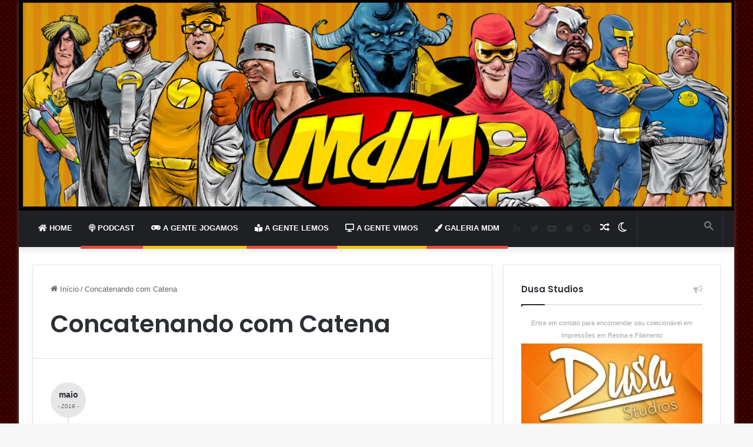

--- FILE ---
content_type: text/html; charset=UTF-8
request_url: https://melhoresdomundo.net/tag/concatenando-com-catena/page/2/
body_size: 24994
content:
<!-- This page is cached by the Hummingbird Performance plugin v3.17.2 - https://wordpress.org/plugins/hummingbird-performance/. --><!DOCTYPE html> <html lang="pt-BR" data-skin="light" prefix="og: https://ogp.me/ns#"> <head> <meta charset="UTF-8"/> <link rel="profile" href="//gmpg.org/xfn/11"/> <meta http-equiv='x-dns-prefetch-control' content='on'> <link rel='dns-prefetch' href="//cdnjs.cloudflare.com/"/> <link rel='dns-prefetch' href="//ajax.googleapis.com/"/> <link rel='dns-prefetch' href="//fonts.googleapis.com/"/> <link rel='dns-prefetch' href="//fonts.gstatic.com/"/> <link rel='dns-prefetch' href="//s.gravatar.com/"/> <link rel='dns-prefetch' href="//www.google-analytics.com/"/> <link rel='preload' as='script' href="//ajax.googleapis.com/ajax/libs/webfont/1/webfont.js"> <style id='tie-critical-css' type='text/css'>:root{--brand-color:#0669ff;--dark-brand-color:#0051cc;--bright-color:#FFF;--base-color:#2c2f34}html{-ms-touch-action:manipulation;touch-action:manipulation;-webkit-text-size-adjust:100%;-ms-text-size-adjust:100%}article,aside,details,figcaption,figure,footer,header,main,menu,nav,section,summary{display:block}audio,canvas,progress,video{display:inline-block}audio:not([controls]){display:none;height:0}progress{vertical-align:baseline}template,[hidden]{display:none}a{background-color:transparent}a:active,a:hover{outline-width:0}abbr[title]{border-bottom:none;text-decoration:underline;text-decoration:underline dotted}b,strong{font-weight:inherit}b,strong{font-weight:600}dfn{font-style:italic}mark{background-color:#ff0;color:#000}small{font-size:80%}sub,sup{font-size:75%;line-height:0;position:relative;vertical-align:baseline}sub{bottom:-0.25em}sup{top:-0.5em}img{border-style:none}svg:not(:root){overflow:hidden}figure{margin:1em 0}hr{box-sizing:content-box;height:0;overflow:visible}button,input,select,textarea{font:inherit}optgroup{font-weight:bold}button,input,select{overflow:visible}button,input,select,textarea{margin:0}button,select{text-transform:none}button,[type="button"],[type="reset"],[type="submit"]{cursor:pointer}[disabled]{cursor:default}button,html [type="button"],[type="reset"],[type="submit"]{-webkit-appearance:button}button::-moz-focus-inner,input::-moz-focus-inner{border:0;padding:0}button:-moz-focusring,input:-moz-focusring{outline:1px dotted ButtonText}fieldset{border:1px solid #c0c0c0;margin:0 2px;padding:0.35em 0.625em 0.75em}legend{box-sizing:border-box;color:inherit;display:table;max-width:100%;padding:0;white-space:normal}textarea{overflow:auto}[type="checkbox"],[type="radio"]{box-sizing:border-box;padding:0}[type="number"]::-webkit-inner-spin-button,[type="number"]::-webkit-outer-spin-button{height:auto}[type="search"]{-webkit-appearance:textfield}[type="search"]::-webkit-search-cancel-button,[type="search"]::-webkit-search-decoration{-webkit-appearance:none}*{padding:0;margin:0;list-style:none;border:0;outline:none;box-sizing:border-box}*:before,*:after{box-sizing:border-box}body{background:#F7F7F7;color:var(--base-color);font-family:-apple-system, BlinkMacSystemFont, "Segoe UI", Roboto, Oxygen, Oxygen-Sans, Ubuntu, Cantarell, "Helvetica Neue", "Open Sans", Arial, sans-serif;font-size:13px;line-height:21px}h1,h2,h3,h4,h5,h6,.the-subtitle{line-height:1.4;font-weight:600}h1{font-size:41px;font-weight:700}h2{font-size:27px}h3{font-size:23px}h4,.the-subtitle{font-size:17px}h5{font-size:13px}h6{font-size:12px}a{color:var(--base-color);text-decoration:none;transition:0.15s}.brand-title,a:hover{color:var(--brand-color)}img,object,embed{max-width:100%;height:auto}iframe{max-width:100%}p{line-height:21px}.says,.screen-reader-text,.comment-form-comment label{clip:rect(1px, 1px, 1px, 1px);position:absolute !important;height:1px;width:1px;overflow:hidden}.stream-title{margin-bottom:3px;font-size:11px;color:#a5a5a5;display:block}.stream-item{text-align:center;position:relative;z-index:2;margin:20px 0;padding:0}.stream-item iframe{margin:0 auto}.stream-item img{max-width:100%;width:auto;height:auto;margin:0 auto;display:inline-block;vertical-align:middle}.stream-item.stream-item-above-header{margin:0}.stream-item.stream-item-between .post-item-inner{width:100%;display:block}.post-layout-8.is-header-layout-1.has-header-ad .entry-header-outer,body.post-layout-8.has-header-below-ad .entry-header-outer{padding-top:0}.stream-item-top-wrapper ~ .stream-item-below-header,.is-header-layout-1.has-header-ad.post-layout-6 .featured-area,.has-header-below-ad.post-layout-6 .featured-area{margin-top:0}.has-header-below-ad .fullwidth-entry-title.container-wrapper,.is-header-layout-1.has-header-ad .fullwidth-entry-title,.is-header-layout-1.has-header-ad .is-first-section,.has-header-below-ad .is-first-section{padding-top:0;margin-top:0}@media (max-width: 991px){body:not(.is-header-layout-1).has-header-below-ad.has-header-ad .top-nav-below .has-breaking-news{margin-bottom:20px}.has-header-ad .fullwidth-entry-title.container-wrapper,.has-header-ad.has-header-below-ad .stream-item-below-header,.single.has-header-ad:not(.has-header-below-ad) #content,.page.has-header-ad:not(.has-header-below-ad) #content{margin-top:0}.has-header-ad .is-first-section{padding-top:0}.has-header-ad:not(.has-header-below-ad) .buddypress-header-outer{margin-bottom:15px}}.has-full-width-logo .stream-item-top-wrapper,.header-layout-2 .stream-item-top-wrapper{width:100%;max-width:100%;float:none;clear:both}@media (min-width: 992px){.header-layout-2.has-normal-width-logo .stream-item-top-wrapper{margin-top:0}}.header-layout-3.no-stream-item .logo-container{width:100%;float:none}@media (min-width: 992px){.header-layout-3.has-normal-width-logo .stream-item-top img{float:right}}@media (max-width: 991px){.header-layout-3.has-normal-width-logo .stream-item-top{clear:both}}#background-stream-cover{top:0;left:0;z-index:0;overflow:hidden;width:100%;height:100%;position:fixed}@media (max-width: 768px){.hide_banner_header .stream-item-above-header,.hide_banner_top .stream-item-top-wrapper,.hide_banner_below_header .stream-item-below-header,.hide_banner_bottom .stream-item-above-footer,.hide_banner_above .stream-item-above-post,.hide_banner_above_content .stream-item-above-post-content,.hide_banner_below_content .stream-item-below-post-content,.hide_banner_below .stream-item-below-post,.hide_banner_comments .stream-item-below-post-comments,.hide_breaking_news #top-nav,.hide_sidebars .sidebar,.hide_footer_tiktok #footer-tiktok,.hide_footer_instagram #footer-instagram,.hide_footer #footer-widgets-container,.hide_copyright #site-info,.hide_breadcrumbs #breadcrumb,.hide_share_post_top .share-buttons-top,.hide_share_post_bottom .share-buttons-bottom,.hide_post_newsletter #post-newsletter,.hide_related #related-posts,.hide_read_next #read-next-block,.hide_post_authorbio .post-components .about-author,.hide_post_nav .prev-next-post-nav,.hide_back_top_button #go-to-top,.hide_read_more_buttons .more-link,.hide_inline_related_posts #inline-related-post{display:none !important}}.tie-icon:before,[class^="tie-icon-"],[class*=" tie-icon-"]{font-family:'tiefonticon' !important;speak:never;font-style:normal;font-weight:normal;font-variant:normal;text-transform:none;line-height:1;-webkit-font-smoothing:antialiased;-moz-osx-font-smoothing:grayscale;display:inline-block}body.tie-no-js a.remove,body.tie-no-js .tooltip,body.tie-no-js .woocommerce-message,body.tie-no-js .woocommerce-error,body.tie-no-js .woocommerce-info,body.tie-no-js .bbp-template-notice,body.tie-no-js .indicator-hint,body.tie-no-js .menu-counter-bubble-outer,body.tie-no-js .notifications-total-outer,body.tie-no-js .comp-sub-menu,body.tie-no-js .menu-sub-content{display:none !important}body.tie-no-js .fa,body.tie-no-js .fas,body.tie-no-js .far,body.tie-no-js .fab,body.tie-no-js .tie-icon:before,body.tie-no-js [class^="tie-icon-"],body.tie-no-js [class*=" tie-icon-"],body.tie-no-js .weather-icon{visibility:hidden !important}body.tie-no-js [class^="tie-icon-"]:before,body.tie-no-js [class*=" tie-icon-"]:before{content:"\f105"}.tie-popup,#autocomplete-suggestions{display:none}.container{margin-right:auto;margin-left:auto;padding-left:15px;padding-right:15px}.container:after{content:"";display:table;clear:both}@media (min-width: 768px){.container{width:100%}}@media (min-width: 1200px){.container{max-width:1200px}}.tie-row{margin-left:-15px;margin-right:-15px}.tie-row:after{content:"";display:table;clear:both}.tie-col-xs-1,.tie-col-sm-1,.tie-col-md-1,.tie-col-xs-2,.tie-col-sm-2,.tie-col-md-2,.tie-col-xs-3,.tie-col-sm-3,.tie-col-md-3,.tie-col-xs-4,.tie-col-sm-4,.tie-col-md-4,.tie-col-xs-5,.tie-col-sm-5,.tie-col-md-5,.tie-col-xs-6,.tie-col-sm-6,.tie-col-md-6,.tie-col-xs-7,.tie-col-sm-7,.tie-col-md-7,.tie-col-xs-8,.tie-col-sm-8,.tie-col-md-8,.tie-col-xs-9,.tie-col-sm-9,.tie-col-md-9,.tie-col-xs-10,.tie-col-sm-10,.tie-col-md-10,.tie-col-xs-11,.tie-col-sm-11,.tie-col-md-11,.tie-col-xs-12,.tie-col-sm-12,.tie-col-md-12{position:relative;min-height:1px;padding-left:15px;padding-right:15px}.tie-col-xs-1,.tie-col-xs-2,.tie-col-xs-3,.tie-col-xs-4,.tie-col-xs-5,.tie-col-xs-6,.tie-col-xs-7,.tie-col-xs-8,.tie-col-xs-9,.tie-col-xs-10,.tie-col-xs-11,.tie-col-xs-12{float:left}.tie-col-xs-1{width:8.33333%}.tie-col-xs-2{width:16.66667%}.tie-col-xs-3{width:25%}.tie-col-xs-4{width:33.33333%}.tie-col-xs-5{width:41.66667%}.tie-col-xs-6{width:50%}.tie-col-xs-7{width:58.33333%}.tie-col-xs-8{width:66.66667%}.tie-col-xs-9{width:75%}.tie-col-xs-10{width:83.33333%}.tie-col-xs-11{width:91.66667%}.tie-col-xs-12{width:100%}@media (min-width: 768px){.tie-col-sm-1,.tie-col-sm-2,.tie-col-sm-3,.tie-col-sm-4,.tie-col-sm-5,.tie-col-sm-6,.tie-col-sm-7,.tie-col-sm-8,.tie-col-sm-9,.tie-col-sm-10,.tie-col-sm-11,.tie-col-sm-12{float:left}.tie-col-sm-1{width:8.33333%}.tie-col-sm-2{width:16.66667%}.tie-col-sm-3{width:25%}.tie-col-sm-4{width:33.33333%}.tie-col-sm-5{width:41.66667%}.tie-col-sm-6{width:50%}.tie-col-sm-7{width:58.33333%}.tie-col-sm-8{width:66.66667%}.tie-col-sm-9{width:75%}.tie-col-sm-10{width:83.33333%}.tie-col-sm-11{width:91.66667%}.tie-col-sm-12{width:100%}}@media (min-width: 992px){.tie-col-md-1,.tie-col-md-2,.tie-col-md-3,.tie-col-md-4,.tie-col-md-5,.tie-col-md-6,.tie-col-md-7,.tie-col-md-8,.tie-col-md-9,.tie-col-md-10,.tie-col-md-11,.tie-col-md-12{float:left}.tie-col-md-1{width:8.33333%}.tie-col-md-2{width:16.66667%}.tie-col-md-3{width:25%}.tie-col-md-4{width:33.33333%}.tie-col-md-5{width:41.66667%}.tie-col-md-6{width:50%}.tie-col-md-7{width:58.33333%}.tie-col-md-8{width:66.66667%}.tie-col-md-9{width:75%}.tie-col-md-10{width:83.33333%}.tie-col-md-11{width:91.66667%}.tie-col-md-12{width:100%}}.tie-alignleft{float:left}.tie-alignright{float:right}.tie-aligncenter{clear:both;margin-left:auto;margin-right:auto}.fullwidth{width:100% !important}.alignleft{float:left;margin:0.375em 1.75em 1em 0}.alignright{float:right;margin:0.375em 0 1em 1.75em}.aligncenter{clear:both;display:block;margin:0 auto 1.75em;text-align:center;margin-left:auto;margin-right:auto;margin-top:6px;margin-bottom:6px}@media (max-width: 767px){.entry .alignright,.entry .alignright img,.entry .alignleft,.entry .alignleft img{float:none;clear:both;display:block;margin:0 auto 1.75em}}.clearfix:before,.clearfix:after{content:"\0020";display:block;height:0;overflow:hidden}.clearfix:after{clear:both}.tie-container,#tie-wrapper{height:100%;min-height:650px}.tie-container{position:relative;overflow:hidden}#tie-wrapper{background:#fff;position:relative;z-index:108;height:100%;margin:0 auto}.container-wrapper{background:#ffffff;border:1px solid rgba(0,0,0,0.1);border-radius:2px;padding:30px}#content{margin-top:30px}@media (max-width: 991px){#content{margin-top:15px}}.site-content{-ms-word-wrap:break-word;word-wrap:break-word}.boxed-layout #tie-wrapper,.boxed-layout .fixed-nav{max-width:1230px}.boxed-layout.wrapper-has-shadow #tie-wrapper{box-shadow:0 1px 7px rgba(171,171,171,0.5)}@media (min-width: 992px){.boxed-layout #main-nav.fixed-nav,.boxed-layout #tie-wrapper{width:95%}}@media (min-width: 992px){.framed-layout #tie-wrapper{margin-top:25px;margin-bottom:25px}}@media (min-width: 992px){.border-layout #tie-container{margin:25px}.border-layout:after,.border-layout:before{background:inherit;content:"";display:block;height:25px;left:0;bottom:0;position:fixed;width:100%;z-index:110}.border-layout:before{top:0;bottom:auto}.border-layout.admin-bar:before{top:32px}.border-layout #main-nav.fixed-nav{left:25px;right:25px;width:calc(100% - 50px)}}.theme-header{background:#fff;position:relative;z-index:999}.theme-header:after{content:"";display:table;clear:both}.theme-header.has-shadow{box-shadow:0 0 10px 5px rgba(0,0,0,0.1)}.theme-header.top-nav-below .top-nav{z-index:8}.is-stretch-header .container{max-width:100%}.logo-row{position:relative}#logo{margin-top:40px;margin-bottom:40px;display:block;float:left}#logo img{vertical-align:middle}#logo img[src*='.svg']{width:100% !important}@-moz-document url-prefix(){#logo img[src*='.svg']{height:100px}}#logo a{display:inline-block}#logo .h1-off{position:absolute;top:-9000px;left:-9000px}#logo.text-logo a{color:var(--brand-color)}#logo.text-logo a:hover{color:var(--dark-brand-color);opacity:0.8}#tie-logo-inverted,#tie-sticky-logo-inverted{display:none}.tie-skin-inverted #tie-sticky-logo-inverted,.tie-skin-inverted #tie-logo-inverted{display:block}.tie-skin-inverted #tie-sticky-logo-default,.tie-skin-inverted #tie-logo-default{display:none}.logo-text{font-size:50px;line-height:50px;font-weight:bold}@media (max-width: 670px){.logo-text{font-size:30px}}.has-full-width-logo.is-stretch-header .logo-container{padding:0}.has-full-width-logo #logo{margin:0}.has-full-width-logo #logo a,.has-full-width-logo #logo img{width:100%;height:auto;display:block}.has-full-width-logo #logo,.header-layout-2 #logo{float:none;text-align:center}.has-full-width-logo #logo img,.header-layout-2 #logo img{margin-right:auto;margin-left:auto}.has-full-width-logo .logo-container,.header-layout-2 .logo-container{width:100%;float:none}@media (max-width: 991px){#theme-header.has-normal-width-logo #logo{margin:14px 0 !important;text-align:left;line-height:1}#theme-header.has-normal-width-logo #logo img{width:auto;height:auto;max-width:190px}}@media (max-width: 479px){#theme-header.has-normal-width-logo #logo img{max-width:160px;max-height:60px !important}}@media (max-width: 991px){#theme-header.mobile-header-default:not(.header-layout-1) #logo,#theme-header.mobile-header-default.header-layout-1 .header-layout-1-logo{-webkit-flex-grow:10;-ms-flex-positive:10;flex-grow:10}#theme-header.mobile-header-centered.header-layout-1 .header-layout-1-logo{width:auto !important}#theme-header.mobile-header-centered #logo{float:none;text-align:center}}.components{float:right}.components>li{position:relative;float:right;list-style:none}.components>li.social-icons-item{margin:0}.components>li>a{display:block;position:relative;width:30px;text-align:center;line-height:inherit;font-size:16px}.components>li>a:hover,.components>li:hover>a{z-index:2}.components .avatar{border-radius:100%;position:relative;top:4px;max-width:20px}.components a.follow-btn{width:auto;padding-left:15px;padding-right:15px;overflow:hidden}.components .follow-btn .tie-icon-plus{font-size:13px}.components .follow-btn .follow-text{font-size:12px;margin-left:8px;display:block;float:right}.components .search-bar{width:auto;border:solid rgba(0,0,0,0.1);border-width:0 1px;margin-left:10px}.components #search{position:relative;background:transparent}.components #search-input{border:0;margin-bottom:0;line-height:inherit;width:100%;background:transparent;padding:0 25px 0 10px;border-radius:0;box-sizing:border-box;font-size:inherit}.components #search-input:hover{background:rgba(0,0,0,0.03)}.components #search-input:focus{background:rgba(0,0,0,0.03);box-shadow:none}.components #search-submit{position:absolute;right:0;top:0;width:40px;line-height:inherit;color:#777777;background:transparent;font-size:15px;padding:0;transition:color 0.15s}.components #search-submit:hover{color:var(--brand-color)}#search-submit .tie-icon-spinner{color:#555;cursor:default;-webkit-animation:tie-spin 3s infinite linear;animation:tie-spin 3s infinite linear}.top-nav-boxed .components li:first-child.weather-menu-item,.main-nav-boxed .components li:first-child.weather-menu-item,.components .search-bar+.weather-menu-item{padding-right:10px}.popup-login-icon.has-title a{width:auto;padding:0 8px}.popup-login-icon.has-title span{line-height:unset;float:left}.popup-login-icon.has-title .login-title{position:relative;font-size:13px;padding-left:4px}.weather-menu-item{display:-webkit-flex;display:-ms-flexbox;display:flex;-webkit-align-items:center;-ms-flex-align:center;align-items:center;padding-right:5px;overflow:hidden}.weather-menu-item:after{content:'t';visibility:hidden;width:0}.weather-menu-item .weather-wrap{padding:0;overflow:inherit;line-height:23px}.weather-menu-item .weather-forecast-day{display:block;float:left;width:auto;padding:0 5px;line-height:initial}.weather-menu-item .weather-forecast-day .weather-icon{font-size:26px;margin-bottom:0}.weather-menu-item .city-data{float:left;display:block;font-size:12px}.weather-menu-item .weather-current-temp{font-size:16px;font-weight:400}.weather-menu-item .weather-current-temp sup{font-size:9px;top:-2px}.weather-menu-item .theme-notice{padding:0 10px}.components .tie-weather-widget{color:var(--base-color)}.main-nav-dark .main-nav .tie-weather-widget{color:#ffffff}.top-nav-dark .top-nav .tie-weather-widget{color:#ccc}.components .icon-basecloud-bg:after{color:#ffffff}.main-nav-dark .main-nav .icon-basecloud-bg:after{color:#1f2024}.top-nav-dark .top-nav .icon-basecloud-bg:after{color:#1f2024}.header-layout-1 #menu-components-wrap{display:-webkit-flex;display:-ms-flexbox;display:flex;-webkit-justify-content:flex-end;-ms-flex-pack:end;justify-content:flex-end}@media (max-width: 991px){.header-layout-1 #main-nav [class*="tie-col-md"]{float:left;width:auto}}.header-layout-1 .main-menu-wrapper{display:table;width:100%}.header-layout-1 #logo{line-height:1;float:left;margin-top:20px;margin-bottom:20px}.header-layout-1 .header-layout-1-logo{display:table-cell;vertical-align:middle;float:none}.header-layout-1 #main-nav .components .search-bar{border:none}.header-layout-1 #main-nav .components #search-input{border:1px solid rgba(0,0,0,0.1);line-height:initial;padding-top:10px;padding-bottom:10px}.header-layout-1.main-nav-dark #main-nav .components #search-input{border-color:rgba(255,255,255,0.07)}.header-layout-2 #menu-components-wrap{display:-webkit-flex;display:-ms-flexbox;display:flex;-webkit-justify-content:center;-ms-flex-pack:center;justify-content:center}.header-layout-4 #menu-components-wrap{-webkit-justify-content:flex-start;-ms-flex-pack:start;justify-content:flex-start;padding-left:25px}.header-layout-4 #menu-components-wrap .main-menu-wrap{-webkit-flex-grow:1;-ms-flex-positive:1;flex-grow:1}.is-header-bg-extended #theme-header,.is-header-bg-extended #theme-header.header-layout-1 #main-nav:not(.fixed-nav){background:transparent !important;display:inline-block !important;width:100% !important;box-shadow:none !important;transition:background 0.3s}.is-header-bg-extended #theme-header:before,.is-header-bg-extended #theme-header.header-layout-1 #main-nav:not(.fixed-nav):before{content:"";position:absolute;width:100%;left:0;right:0;top:0;height:150px;background-image:linear-gradient(to top, transparent, rgba(0,0,0,0.5))}@media (max-width: 991px){.is-header-bg-extended #tie-wrapper #theme-header .logo-container:not(.fixed-nav){background:transparent;box-shadow:none;transition:background 0.3s}}.is-header-bg-extended .has-background .is-first-section{margin-top:-350px !important}.is-header-bg-extended .has-background .is-first-section>*{padding-top:350px !important}.rainbow-line{height:3px;width:100%;position:relative;z-index:2;background-image:linear-gradient(to right, #f76570 0%, #f76570 8%, #f3a46b 8%, #f3a46b 16%, #f3a46b 16%, #ffd205 16%, #ffd205 24%, #ffd205 24%, #1bbc9b 24%, #1bbc9b 25%, #1bbc9b 32%, #14b9d5 32%, #14b9d5 40%, #c377e4 40%, #c377e4 48%, #f76570 48%, #f76570 56%, #f3a46b 56%, #f3a46b 64%, #ffd205 64%, #ffd205 72%, #1bbc9b 72%, #1bbc9b 80%, #14b9d5 80%, #14b9d5 80%, #14b9d5 89%, #c377e4 89%, #c377e4 100%)}@media (max-width: 991px){.logo-container,.header-layout-1 .main-menu-wrapper{border-width:0;display:-webkit-flex;display:-ms-flexbox;display:flex;-webkit-flex-flow:row nowrap;-ms-flex-flow:row nowrap;flex-flow:row nowrap;-webkit-align-items:center;-ms-flex-align:center;align-items:center;-webkit-justify-content:space-between;-ms-flex-pack:justify;justify-content:space-between}}.mobile-header-components{display:none;z-index:10;height:30px;line-height:30px;-webkit-flex-wrap:nowrap;-ms-flex-wrap:nowrap;flex-wrap:nowrap;-webkit-flex:1 1 0%;-ms-flex:1 1 0%;flex:1 1 0%}.mobile-header-components .components{float:none;display:-webkit-flex !important;display:-ms-flexbox !important;display:flex !important;-webkit-justify-content:stretch;-ms-flex-pack:stretch;justify-content:stretch}.mobile-header-components .components li.custom-menu-link{display:inline-block;float:none}.mobile-header-components .components li.custom-menu-link>a{width:20px;padding-bottom:15px}.mobile-header-components .components li.custom-menu-link>a .menu-counter-bubble{right:calc(50% - 10px);bottom:-10px}.header-layout-1.main-nav-dark .mobile-header-components .components li.custom-menu-link>a{color:#fff}.dark-skin .mobile-header-components .components a.button.guest-btn:not(:hover){background:#23262a;border-color:#23262a;color:#fff}.mobile-header-components .components .comp-sub-menu{padding:10px}.dark-skin .mobile-header-components .components .comp-sub-menu{background:#1f2024}.mobile-header-components [class^="tie-icon-"],.mobile-header-components [class*=" tie-icon-"]{font-size:18px;width:20px;height:20px;vertical-align:middle}.mobile-header-components .tie-mobile-menu-icon{font-size:20px}.mobile-header-components .tie-icon-grid-9,.mobile-header-components .tie-icon-grid-4{-webkit-transform:scale(1.75);-ms-transform:scale(1.75);transform:scale(1.75)}.mobile-header-components .nav-icon{display:inline-block;width:20px;height:2px;background-color:var(--base-color);position:relative;top:-4px;transition:background 0.4s ease}.mobile-header-components .nav-icon:before,.mobile-header-components .nav-icon:after{position:absolute;right:0;background-color:var(--base-color);content:'';display:block;width:100%;height:100%;transition:background 0.4s, right .2s ease, -webkit-transform 0.4s;transition:transform 0.4s, background 0.4s, right .2s ease;transition:transform 0.4s, background 0.4s, right .2s ease, -webkit-transform 0.4s;-webkit-transform:translateZ(0);transform:translateZ(0);-webkit-backface-visibility:hidden;backface-visibility:hidden}.mobile-header-components .nav-icon:before{-webkit-transform:translateY(-7px);-ms-transform:translateY(-7px);transform:translateY(-7px)}.mobile-header-components .nav-icon:after{-webkit-transform:translateY(7px);-ms-transform:translateY(7px);transform:translateY(7px)}.mobile-header-components .nav-icon.is-layout-2:before,.mobile-header-components .nav-icon.is-layout-2:after{width:70%;right:15%}.mobile-header-components .nav-icon.is-layout-3:after{width:60%}.mobile-header-components .nav-icon.is-layout-4:after{width:60%;right:auto;left:0}.dark-skin .mobile-header-components .nav-icon,.dark-skin .mobile-header-components .nav-icon:before,.dark-skin .mobile-header-components .nav-icon:after,.main-nav-dark.header-layout-1 .mobile-header-components .nav-icon,.main-nav-dark.header-layout-1 .mobile-header-components .nav-icon:before,.main-nav-dark.header-layout-1 .mobile-header-components .nav-icon:after{background-color:#ffffff}.dark-skin .mobile-header-components .nav-icon .menu-text,.main-nav-dark.header-layout-1 .mobile-header-components .nav-icon .menu-text{color:#ffffff}.mobile-header-components .menu-text-wrapper{white-space:nowrap;width:auto !important}.mobile-header-components .menu-text{color:var(--base-color);line-height:30px;font-size:12px;padding:0 0 0 5px;display:inline-block;transition:color 0.4s}.dark-skin .mobile-header-components .menu-text,.main-nav-dark.header-layout-1 .mobile-header-components .menu-text{color:#ffffff}#mobile-header-components-area_1 .components li.custom-menu-link>a{margin-right:15px}#mobile-header-components-area_1 .comp-sub-menu{left:0;right:auto}#mobile-header-components-area_2 .components{-webkit-flex-direction:row-reverse;-ms-flex-direction:row-reverse;flex-direction:row-reverse}#mobile-header-components-area_2 .components li.custom-menu-link>a{margin-left:15px}#mobile-menu-icon:hover .nav-icon,#mobile-menu-icon:hover .nav-icon:before,#mobile-menu-icon:hover .nav-icon:after{background-color:var(--brand-color)}@media (max-width: 991px){.logo-container:before,.logo-container:after{height:1px}.mobile-components-row .logo-wrapper{height:auto !important}.mobile-components-row .logo-container,.mobile-components-row.header-layout-1 .main-menu-wrapper{-webkit-flex-wrap:wrap;-ms-flex-wrap:wrap;flex-wrap:wrap}.mobile-components-row:not(.header-layout-1) #logo,.mobile-components-row.header-layout-1 .header-layout-1-logo{-webkit-flex:1 0 100%;-ms-flex:1 0 100%;flex:1 0 100%;-webkit-order:-1;-ms-flex-order:-1;order:-1}.mobile-components-row .mobile-header-components{padding:5px 0;height:45px}.mobile-components-row .mobile-header-components .components li.custom-menu-link>a{padding-bottom:0}#tie-body #mobile-container,.mobile-header-components{display:block}#slide-sidebar-widgets{display:none}}.top-nav{background-color:#ffffff;position:relative;z-index:10;line-height:35px;border:1px solid rgba(0,0,0,0.1);border-width:1px 0;color:var(--base-color)}.main-nav-below.top-nav-above .top-nav{border-top-width:0}.top-nav a:not(.button):not(:hover){color:var(--base-color)}.top-nav .components>li:hover>a{color:var(--brand-color)}.topbar-wrapper{display:-webkit-flex;display:-ms-flexbox;display:flex;min-height:35px}.top-nav.has-menu .topbar-wrapper,.top-nav.has-components .topbar-wrapper{display:block}.top-nav .tie-alignleft,.top-nav .tie-alignright{-webkit-flex-grow:1;-ms-flex-positive:1;flex-grow:1;position:relative}.top-nav.has-breaking-news .tie-alignleft{-webkit-flex:1 0 100px;-ms-flex:1 0 100px;flex:1 0 100px}.top-nav.has-breaking-news .tie-alignright{-webkit-flex-grow:0;-ms-flex-positive:0;flex-grow:0;z-index:1}.top-nav.has-date-components .tie-alignleft .components>li:first-child:not(.search-bar),.top-nav.has-date-components-menu .components>li:first-child:not(.search-bar),.top-nav-boxed .top-nav.has-components .components>li:first-child:not(.search-bar){border-width:0}@media (min-width: 992px){.header-layout-1.top-nav-below:not(.has-shadow) .top-nav{border-width:0 0 1px}}.topbar-today-date{float:left;padding-right:15px;font-size:12px;-webkit-flex-shrink:0;-ms-flex-negative:0;flex-shrink:0}.topbar-today-date:before{font-size:13px;content:"\f017"}.top-menu .menu a{padding:0 10px}.top-menu .menu li:hover>a{color:var(--brand-color)}.top-menu .menu ul{display:none;position:absolute;background:#ffffff}.top-menu .menu li:hover>ul{display:block}.top-menu .menu li{position:relative}.top-menu .menu ul.sub-menu a{width:180px;line-height:20px;padding:7px 15px}.tie-alignright .top-menu{float:right;border-width:0 1px}.top-menu .menu .tie-current-menu>a{color:var(--brand-color)}@media (min-width: 992px){.top-nav-boxed .top-nav{background:transparent !important;border-width:0}.top-nav-boxed .topbar-today-date{padding:0 15px}.top-nav-boxed .top-nav{background:transparent;border-width:0}.top-nav-boxed .topbar-wrapper{background:#ffffff;border:1px solid rgba(0,0,0,0.1);border-width:0 1px 1px;width:100%}.top-nav-boxed.main-nav-above.top-nav-below:not(.header-layout-1) .topbar-wrapper{border-width:1px}.top-nav-boxed.has-shadow.top-nav-below .topbar-wrapper,.top-nav-boxed.has-shadow.top-nav-below-main-nav .topbar-wrapper{border-width:1px 1px 0 !important}.top-nav-boxed.main-nav-below.top-nav-below-main-nav .has-breaking-news .topbar-wrapper{border-left-width:0 !important}.top-nav-boxed .has-menu .topbar-wrapper,.top-nav-boxed .has-components .topbar-wrapper{border-width:0 1px 1px}.top-nav-boxed .tie-alignright .search-bar{border-right-width:0}.top-nav-boxed .tie-alignleft .search-bar{border-left-width:0}.top-nav-boxed .has-date-components .tie-alignleft .search-bar,.top-nav-boxed .has-date-components-menu .tie-alignleft .search-bar{border-left-width:1px}}.top-nav .tie-alignleft .components,.top-nav .tie-alignleft .components>li{float:left}.top-nav .tie-alignleft .comp-sub-menu{right:auto;left:-1px}.top-nav-dark .top-nav{background-color:#2c2e32;color:#ccc}.top-nav-dark .top-nav *{border-color:rgba(255,255,255,0.1)}.top-nav-dark .top-nav .breaking a{color:#ccc}.top-nav-dark .top-nav .breaking a:hover{color:#ffffff}.top-nav-dark .top-nav .components>li>a,.top-nav-dark .top-nav .components>li.social-icons-item .social-link:not(:hover) span{color:#ccc}.top-nav-dark .top-nav .components>li:hover>a{color:#ffffff}.top-nav-dark .top-nav .top-menu li a{color:#ccc;border-color:rgba(255,255,255,0.04)}.top-nav-dark .top-menu ul{background:#2c2e32}.top-nav-dark .top-menu li:hover>a{background:rgba(0,0,0,0.1);color:var(--brand-color)}.top-nav-dark.top-nav-boxed .top-nav{background-color:transparent}.top-nav-dark.top-nav-boxed .topbar-wrapper{background-color:#2c2e32}.top-nav-dark.top-nav-boxed.top-nav-above.main-nav-below .topbar-wrapper{border-width:0}.top-nav-light #top-nav .weather-icon .icon-cloud,.top-nav-light #top-nav .weather-icon .icon-basecloud-bg,.top-nav-light #top-nav .weather-icon .icon-cloud-behind,.main-nav-light #main-nav .weather-icon .icon-cloud,.main-nav-light #main-nav .weather-icon .icon-basecloud-bg,.main-nav-light #main-nav .weather-icon .icon-cloud-behind{color:#d3d3d3}@media (max-width: 991px){.top-nav:not(.has-breaking-news),.topbar-today-date,.top-menu,.theme-header .components{display:none}}.breaking{display:none}.main-nav-wrapper{position:relative;z-index:4}.main-nav-below.top-nav-below-main-nav .main-nav-wrapper{z-index:9}.main-nav-above.top-nav-below .main-nav-wrapper{z-index:10}.main-nav{background-color:var(--main-nav-background);color:var(--main-nav-primary-color);position:relative;border:1px solid var(--main-nav-main-border-color);border-width:1px 0}.main-menu-wrapper{border:0 solid var(--main-nav-main-border-color);position:relative}@media (min-width: 992px){.header-menu{float:left}.header-menu .menu li{display:block;float:left}.header-menu .menu a{display:block;position:relative}.header-menu .menu .sub-menu a{padding:8px 10px}.header-menu .menu a:hover,.header-menu .menu li:hover>a{z-index:2}.header-menu .menu ul{box-shadow:0 2px 5px rgba(0,0,0,0.1)}.header-menu .menu ul li{position:relative}.header-menu .menu ul a{border-width:0 0 1px;transition:0.15s}.header-menu .menu ul ul{top:0;left:100%}#main-nav{z-index:9;line-height:60px}#main-nav .search-bar{border-color:var(--main-nav-main-border-color)}.top-nav-below-main-nav #main-nav .main-menu>ul>li,.header-layout-1.top-nav-below #main-nav .main-menu>ul>li{border-bottom:0;margin-bottom:0}.main-menu .menu a{transition:0.15s}.main-menu .menu>li>a{padding:0 14px;font-size:13px;font-weight:600}.main-menu .menu>li>.menu-sub-content{border-top:2px solid var(--main-nav-primary-color)}.main-menu .menu>li.tie-current-menu{border-bottom:5px solid var(--main-nav-primary-color);margin-bottom:-5px}.main-menu .menu>li.tie-current-menu>a:after{content:"";width:20px;height:2px;position:absolute;margin-top:17px;left:50%;top:50%;bottom:auto;right:auto;-webkit-transform:translateX(-50%) translateY(-50%);-ms-transform:translateX(-50%) translateY(-50%);transform:translateX(-50%) translateY(-50%);background:#2c2f34;transition:0.3s}.main-menu .menu>li.is-icon-only>a{padding:0 20px;line-height:inherit}.main-menu .menu>li.is-icon-only>a:after,.main-menu .menu>li.is-icon-only>a:before{display:none}.main-menu .menu>li.is-icon-only>a .tie-menu-icon{font-size:160%;-webkit-transform:translateY(15%);-ms-transform:translateY(15%);transform:translateY(15%)}.main-menu .menu ul{line-height:20px;z-index:1}.main-menu .menu .sub-menu .tie-menu-icon,.main-menu .menu .mega-recent-featured-list .tie-menu-icon,.main-menu .menu .mega-link-column .tie-menu-icon,.main-menu .menu .mega-cat-more-links .tie-menu-icon{width:20px}.main-menu .menu-sub-content{background:var(--main-nav-background);display:none;padding:15px;width:230px;position:absolute;box-shadow:0 2px 2px rgba(0,0,0,0.15)}.main-menu .menu-sub-content a{width:200px}.main-menu .menu-sub-content .menu-item-has-children>a:before{right:5px}.main-menu ul li:hover>.menu-sub-content,.main-menu ul li[aria-expanded="true"]>ul,.main-menu ul li[aria-expanded="true"]>.mega-menu-block{display:block;z-index:1}nav.main-nav .menu>li.tie-current-menu>a,nav.main-nav .menu>li:hover>a{background-color:var(--main-nav-primary-color);color:var(--main-nav-contrast-primary-color)}.header-layout-1 .main-menu-wrap .menu>li:only-child:not(.mega-menu){position:relative}.header-layout-1 .main-menu-wrap .menu>li:only-child>.menu-sub-content{right:0;left:auto}.header-layout-1 .main-menu-wrap .menu>li:only-child>.menu-sub-content ul{left:auto;right:100%}nav.main-nav .components>li:hover>a{color:var(--brand-color)}.main-nav .menu ul li:hover>a:not(.megamenu-pagination),.main-nav .components li a:hover,.main-nav .menu ul li.current-menu-item:not(.mega-link-column)>a{color:var(--main-nav-primary-color)}.main-nav .menu a,.main-nav .components li a{color:var(--main-nav-text-color)}.main-nav .components li a.button:hover,.main-nav .components li a.checkout-button{color:var(--main-nav-contrast-primary-color)}.main-nav-light{--main-nav-background:#FFFFFF;--main-nav-secondry-background:rgba(0,0,0,0.03);--main-nav-primary-color:var(--brand-color);--main-nav-contrast-primary-color:var(--bright-color);--main-nav-text-color:var(--base-color);--main-nav-secondry-text-color:rgba(0,0,0,0.5);--main-nav-main-border-color:rgba(0,0,0,0.1);--main-nav-secondry-border-color:rgba(0,0,0,0.08)}.main-nav-light.fixed-nav{background-color:rgba(255,255,255,0.95)}.main-nav-dark{--main-nav-background:#1f2024;--main-nav-secondry-background:rgba(0,0,0,0.2);--main-nav-primary-color:var(--brand-color);--main-nav-contrast-primary-color:var(--bright-color);--main-nav-text-color:#FFFFFF;--main-nav-secondry-text-color:rgba(225,255,255,0.5);--main-nav-main-border-color:rgba(255,255,255,0.07);--main-nav-secondry-border-color:rgba(255,255,255,0.04)}.main-nav-dark .main-nav,.main-nav-dark .main-nav ul.cats-horizontal li a{border-width:0}.main-nav-dark .main-nav.fixed-nav{background-color:rgba(31,32,36,0.95)}}@media (min-width: 992px){.menu-item-has-children>a:before,.mega-menu>a:before{content:'';position:absolute;right:12px;margin-top:2px;top:50%;bottom:auto;-webkit-transform:translateY(-50%);-ms-transform:translateY(-50%);transform:translateY(-50%);width:0;height:0;border:4px solid transparent;border-top:4px solid #ffffff;transition:border 0.15s}.menu-item-has-children .menu-item-has-children>a:before,.mega-menu .menu-item-has-children>a:before{border:4px solid transparent;border-left-color:#ffffff}.menu>.menu-item-has-children:not(.is-icon-only)>a,.menu .mega-menu:not(.is-icon-only)>a{padding-right:25px}.main-menu .menu>li.tie-current-menu>a:before,.main-menu .menu>li:hover>a:before{border-top-color:var(--bright-color)}.main-nav-light .main-nav .menu-item-has-children>a:before,.main-nav-light .mega-menu>a:before{border-top-color:var(--base-color)}.main-nav-light .main-nav .menu-item-has-children .menu-item-has-children>a:before,.main-nav-light .mega-menu .menu-item-has-children>a:before{border-top-color:transparent;border-left-color:var(--base-color)}.main-nav-light .main-nav .menu-item-has-children li:hover>a:before,.main-nav-light .mega-menu li:hover>a:before{border-left-color:var(--brand-color)}.top-nav-dark .top-menu .menu-item-has-children>a:before{border-top-color:#ccc}.top-nav-dark .top-menu .menu-item-has-children .menu-item-has-children>a:before{border-left-color:#ccc;border-top-color:transparent}}@media (min-width: 992px){.main-nav-boxed .main-nav{border-width:0}.main-nav-boxed .main-menu-wrapper{float:left;width:100%;background-color:var(--main-nav-background)}.main-nav-boxed .main-menu-wrapper .search-bar{border-right-width:0}.main-nav-boxed.main-nav-light .main-menu-wrapper{border-width:1px}.dark-skin .main-nav-boxed.main-nav-light .main-menu-wrapper{border-width:0}.main-nav-boxed.main-nav-light .fixed-nav .main-menu-wrapper{border-color:transparent}.main-nav-above.top-nav-above #main-nav:not(.fixed-nav){top:-1px}.main-nav-below.top-nav-below #main-nav:not(.fixed-nav){bottom:-1px}.dark-skin .main-nav-below.top-nav-above #main-nav{border-width:0}.dark-skin .main-nav-below.top-nav-below-main-nav #main-nav{border-top-width:0}}.main-nav-boxed .main-nav:not(.fixed-nav),.main-nav-boxed .fixed-nav .main-menu-wrapper,.theme-header:not(.main-nav-boxed) .fixed-nav .main-menu-wrapper{background:transparent !important}@media (min-width: 992px){.header-layout-1.main-nav-below.top-nav-above .main-nav{margin-top:-1px}.header-layout-1.main-nav-below.top-nav-above .top-nav{border-top-width:0}.header-layout-1.main-nav-below.top-nav-above .breaking-title{top:0;margin-bottom:-1px}}.header-layout-1.main-nav-below.top-nav-below-main-nav .main-nav-wrapper{z-index:9}.header-layout-1.main-nav-below.top-nav-below-main-nav .main-nav{margin-bottom:-1px;bottom:0;border-top-width:0}@media (min-width: 992px){.header-layout-1.main-nav-below.top-nav-below-main-nav .top-nav{margin-top:-1px}}.header-layout-1.has-shadow:not(.top-nav-below) .main-nav{border-bottom:0 !important}#theme-header.header-layout-1>div:only-child nav{border-width:0 !important}@media only screen and (min-width: 992px) and (max-width: 1100px){.main-nav .menu>li:not(.is-icon-only)>a{padding-left:7px;padding-right:7px}.main-nav .menu>li:not(.is-icon-only)>a:before{display:none}.main-nav .menu>li.is-icon-only>a{padding-left:15px;padding-right:15px}}.menu-tiny-label{font-size:10px;border-radius:10px;padding:2px 7px 3px;margin-left:3px;line-height:1;position:relative;top:-1px}.menu-tiny-label.menu-tiny-circle{border-radius:100%}@media (max-width: 991px){#sticky-logo{display:none}}@media (min-width: 992px){#sticky-logo{overflow:hidden;float:left;vertical-align:middle}#sticky-logo a{line-height:1;display:inline-block}#sticky-logo img{position:relative;vertical-align:middle;padding:8px 10px;top:-1px;max-height:50px}.just-before-sticky #sticky-logo img,.header-layout-1 #sticky-logo img{padding:0}.header-layout-1:not(.has-custom-sticky-logo) #sticky-logo{display:none}.theme-header #sticky-logo img{opacity:0;visibility:hidden;width:0 !important;-webkit-transform:translateY(75%);-ms-transform:translateY(75%);transform:translateY(75%);transition:opacity 0.6s cubic-bezier(0.55, 0, 0.1, 1),-webkit-transform 0.3s cubic-bezier(0.55, 0, 0.1, 1);transition:transform 0.3s cubic-bezier(0.55, 0, 0.1, 1),opacity 0.6s cubic-bezier(0.55, 0, 0.1, 1);transition:transform 0.3s cubic-bezier(0.55, 0, 0.1, 1),opacity 0.6s cubic-bezier(0.55, 0, 0.1, 1),-webkit-transform 0.3s cubic-bezier(0.55, 0, 0.1, 1)}.theme-header.header-layout-1:not(.has-custom-sticky-logo) #sticky-logo img{transition:none}.theme-header:not(.header-layout-1) #main-nav:not(.fixed-nav) #sticky-logo img{margin-left:-20px}.header-layout-1 .flex-placeholder{-webkit-flex-grow:1;-ms-flex-positive:1;flex-grow:1}}.theme-header .fixed-nav{position:fixed;width:100%;top:0;bottom:auto !important;z-index:100;will-change:transform;-webkit-transform:translateY(-100%);-ms-transform:translateY(-100%);transform:translateY(-100%);transition:-webkit-transform 0.3s;transition:transform 0.3s;transition:transform 0.3s, -webkit-transform 0.3s;box-shadow:0 4px 2px -2px rgba(0,0,0,0.1);border-width:0;background-color:rgba(255,255,255,0.95)}.theme-header .fixed-nav:not(.just-before-sticky){line-height:60px !important}@media (min-width: 992px){.theme-header .fixed-nav:not(.just-before-sticky) .header-layout-1-logo{display:none}}.theme-header .fixed-nav:not(.just-before-sticky) #sticky-logo img{opacity:1;visibility:visible;width:auto !important;-webkit-transform:translateY(0);-ms-transform:translateY(0);transform:translateY(0)}@media (min-width: 992px){.header-layout-1:not(.just-before-sticky):not(.has-custom-sticky-logo) .fixed-nav #sticky-logo{display:block}}.admin-bar .theme-header .fixed-nav{top:32px}@media (max-width: 782px){.admin-bar .theme-header .fixed-nav{top:46px}}@media (max-width: 600px){.admin-bar .theme-header .fixed-nav{top:0}}@media (min-width: 992px){.border-layout .theme-header .fixed-nav{top:25px}.border-layout.admin-bar .theme-header .fixed-nav{top:57px}}.theme-header .fixed-nav .container{opacity:0.95}.theme-header .fixed-nav .main-menu-wrapper,.theme-header .fixed-nav .main-menu{border-top:0}.theme-header .fixed-nav.fixed-unpinned:not(.default-behavior-mode) .main-menu .menu>li.tie-current-menu{border-bottom-width:0;margin-bottom:0}.theme-header .fixed-nav.unpinned-no-transition{transition:none}.theme-header .fixed-nav:not(.fixed-unpinned):not(.fixed-pinned) .tie-current-menu{border:none !important}.theme-header .fixed-pinned,.theme-header .default-behavior-mode.fixed-unpinned{-webkit-transform:translate3d(0, 0, 0);transform:translate3d(0, 0, 0)}@media (max-width: 991px){.theme-header .fixed-nav{transition:none}.fixed-nav.logo-container.sticky-up,.fixed-nav.logo-container.sticky-nav-slide.sticky-down,.fixed-nav#main-nav.sticky-up,.fixed-nav#main-nav.sticky-nav-slide.sticky-down{transition:-webkit-transform 0.4s ease;transition:transform 0.4s ease;transition:transform 0.4s ease, -webkit-transform 0.4s ease}.sticky-type-slide .fixed-nav.logo-container.sticky-nav-slide-visible,.sticky-type-slide .fixed-nav#main-nav.sticky-nav-slide-visible{-webkit-transform:translateY(0);-ms-transform:translateY(0);transform:translateY(0)}.fixed-nav.default-behavior-mode{-webkit-transform:none !important;-ms-transform:none !important;transform:none !important}}@media (max-width: 991px){#tie-wrapper header#theme-header{box-shadow:none;background:transparent !important}.logo-container,.header-layout-1 .main-nav{border-width:0;box-shadow:0 3px 7px 0 rgba(0,0,0,0.1)}.header-layout-1.top-nav-below .main-nav:not(.fixed-nav){box-shadow:none}.is-header-layout-1.has-header-ad .top-nav-below .main-nav{border-bottom-width:1px}.logo-container,.header-layout-1 .main-nav{background-color:#ffffff}.dark-skin .logo-container,.main-nav-dark.header-layout-1 .main-nav{background-color:#1f2024}.dark-skin #theme-header .logo-container.fixed-nav{background-color:rgba(31,32,36,0.95)}.header-layout-1.main-nav-below.top-nav-below-main-nav .main-nav{margin-bottom:0}#sticky-nav-mask,.header-layout-1 #menu-components-wrap,.header-layout-3 .main-nav-wrapper,.header-layout-2 .main-nav-wrapper{display:none}.main-menu-wrapper .tie-alignleft{width:100%}} </style> <style>img:is([sizes="auto" i], [sizes^="auto," i]) { contain-intrinsic-size: 3000px 1500px }</style> <title>Arquivos Concatenando com Catena - Página 2 de 2 - Melhores do Mundo</title> <meta name="robots" content="index, follow, max-snippet:-1, max-video-preview:-1, max-image-preview:large"/> <link rel="canonical" href="https://melhoresdomundo.net/tag/concatenando-com-catena/page/2/"/> <link rel="prev" href="../../"/> <meta property="og:locale" content="pt_BR"/> <meta property="og:type" content="article"/> <meta property="og:title" content="Arquivos Concatenando com Catena - Página 2 de 2 - Melhores do Mundo"/> <meta property="og:url" content="https://melhoresdomundo.net/tag/concatenando-com-catena/page/2/"/> <meta property="og:image" content="https://i0.wp.com/melhoresdomundo.net/wp-content/uploads/2022/11/header_nov_ultra.jpg"/> <meta property="og:image:secure_url" content="https://i0.wp.com/melhoresdomundo.net/wp-content/uploads/2022/11/header_nov_ultra.jpg"/> <meta property="og:image:width" content="1050"/> <meta property="og:image:height" content="309"/> <meta property="og:image:alt" content="header_nov_ultra, 2486025, 1669569960, 20221127172600, 27, 11, 2022"/> <meta property="og:image:type" content="image/jpeg"/> <meta name="twitter:card" content="summary_large_image"/> <meta name="twitter:title" content="Arquivos Concatenando com Catena - Página 2 de 2 - Melhores do Mundo"/> <meta name="twitter:site" content="@melhoresdomundo"/> <meta name="twitter:image" content="https://i0.wp.com/melhoresdomundo.net/wp-content/uploads/2022/11/header_nov_ultra.jpg"/> <meta name="twitter:label1" content="Posts"/> <meta name="twitter:data1" content="13"/> <script data-jetpack-boost="ignore" type="application/ld+json" class="rank-math-schema">{"@context":"https://schema.org","@graph":["",{"@type":"WebSite","@id":"https://melhoresdomundo.net/#website","url":"https://melhoresdomundo.net","alternateName":"MDM - Melhores do mundo","inLanguage":"pt-BR"},{"@type":"CollectionPage","@id":"https://melhoresdomundo.net/tag/concatenando-com-catena/page/2/#webpage","url":"https://melhoresdomundo.net/tag/concatenando-com-catena/page/2/","name":"Arquivos Concatenando com Catena - P\u00e1gina 2 de 2 - Melhores do Mundo","isPartOf":{"@id":"https://melhoresdomundo.net/#website"},"inLanguage":"pt-BR"}]}</script> <link rel='dns-prefetch' href="//www.googletagmanager.com/"/> <link rel='dns-prefetch' href="//stats.wp.com/"/> <link rel='dns-prefetch' href="//pagead2.googlesyndication.com/"/> <link rel='preconnect' href="//i0.wp.com/"/> <link rel='preconnect' href="//c0.wp.com/"/> <link rel="alternate" type="application/rss+xml" title="Feed para Melhores do Mundo &raquo;" href="/feed/"/>  <link rel="alternate" type="application/rss+xml" title="Feed de tag para Melhores do Mundo &raquo; Concatenando com Catena" href="../../feed/"/> <style type="text/css"> :root{ --main-nav-background: #1f2024; --main-nav-secondry-background: rgba(0,0,0,0.2); --main-nav-primary-color: #0088ff; --main-nav-contrast-primary-color: #FFFFFF; --main-nav-text-color: #FFFFFF; --main-nav-secondry-text-color: rgba(225,255,255,0.5); --main-nav-main-border-color: rgba(255,255,255,0.07); --main-nav-secondry-border-color: rgba(255,255,255,0.04); } </style> <meta name="viewport" content="width=device-width, initial-scale=1.0"/><style id='global-styles-inline-css' type='text/css'> :root{--wp--preset--aspect-ratio--square: 1;--wp--preset--aspect-ratio--4-3: 4/3;--wp--preset--aspect-ratio--3-4: 3/4;--wp--preset--aspect-ratio--3-2: 3/2;--wp--preset--aspect-ratio--2-3: 2/3;--wp--preset--aspect-ratio--16-9: 16/9;--wp--preset--aspect-ratio--9-16: 9/16;--wp--preset--color--black: #000000;--wp--preset--color--cyan-bluish-gray: #abb8c3;--wp--preset--color--white: #ffffff;--wp--preset--color--pale-pink: #f78da7;--wp--preset--color--vivid-red: #cf2e2e;--wp--preset--color--luminous-vivid-orange: #ff6900;--wp--preset--color--luminous-vivid-amber: #fcb900;--wp--preset--color--light-green-cyan: #7bdcb5;--wp--preset--color--vivid-green-cyan: #00d084;--wp--preset--color--pale-cyan-blue: #8ed1fc;--wp--preset--color--vivid-cyan-blue: #0693e3;--wp--preset--color--vivid-purple: #9b51e0;--wp--preset--gradient--vivid-cyan-blue-to-vivid-purple: linear-gradient(135deg,rgba(6,147,227,1) 0%,rgb(155,81,224) 100%);--wp--preset--gradient--light-green-cyan-to-vivid-green-cyan: linear-gradient(135deg,rgb(122,220,180) 0%,rgb(0,208,130) 100%);--wp--preset--gradient--luminous-vivid-amber-to-luminous-vivid-orange: linear-gradient(135deg,rgba(252,185,0,1) 0%,rgba(255,105,0,1) 100%);--wp--preset--gradient--luminous-vivid-orange-to-vivid-red: linear-gradient(135deg,rgba(255,105,0,1) 0%,rgb(207,46,46) 100%);--wp--preset--gradient--very-light-gray-to-cyan-bluish-gray: linear-gradient(135deg,rgb(238,238,238) 0%,rgb(169,184,195) 100%);--wp--preset--gradient--cool-to-warm-spectrum: linear-gradient(135deg,rgb(74,234,220) 0%,rgb(151,120,209) 20%,rgb(207,42,186) 40%,rgb(238,44,130) 60%,rgb(251,105,98) 80%,rgb(254,248,76) 100%);--wp--preset--gradient--blush-light-purple: linear-gradient(135deg,rgb(255,206,236) 0%,rgb(152,150,240) 100%);--wp--preset--gradient--blush-bordeaux: linear-gradient(135deg,rgb(254,205,165) 0%,rgb(254,45,45) 50%,rgb(107,0,62) 100%);--wp--preset--gradient--luminous-dusk: linear-gradient(135deg,rgb(255,203,112) 0%,rgb(199,81,192) 50%,rgb(65,88,208) 100%);--wp--preset--gradient--pale-ocean: linear-gradient(135deg,rgb(255,245,203) 0%,rgb(182,227,212) 50%,rgb(51,167,181) 100%);--wp--preset--gradient--electric-grass: linear-gradient(135deg,rgb(202,248,128) 0%,rgb(113,206,126) 100%);--wp--preset--gradient--midnight: linear-gradient(135deg,rgb(2,3,129) 0%,rgb(40,116,252) 100%);--wp--preset--font-size--small: 13px;--wp--preset--font-size--medium: 20px;--wp--preset--font-size--large: 36px;--wp--preset--font-size--x-large: 42px;--wp--preset--spacing--20: 0.44rem;--wp--preset--spacing--30: 0.67rem;--wp--preset--spacing--40: 1rem;--wp--preset--spacing--50: 1.5rem;--wp--preset--spacing--60: 2.25rem;--wp--preset--spacing--70: 3.38rem;--wp--preset--spacing--80: 5.06rem;--wp--preset--shadow--natural: 6px 6px 9px rgba(0, 0, 0, 0.2);--wp--preset--shadow--deep: 12px 12px 50px rgba(0, 0, 0, 0.4);--wp--preset--shadow--sharp: 6px 6px 0px rgba(0, 0, 0, 0.2);--wp--preset--shadow--outlined: 6px 6px 0px -3px rgba(255, 255, 255, 1), 6px 6px rgba(0, 0, 0, 1);--wp--preset--shadow--crisp: 6px 6px 0px rgba(0, 0, 0, 1);}:where(.is-layout-flex){gap: 0.5em;}:where(.is-layout-grid){gap: 0.5em;}body .is-layout-flex{display: flex;}.is-layout-flex{flex-wrap: wrap;align-items: center;}.is-layout-flex > :is(*, div){margin: 0;}body .is-layout-grid{display: grid;}.is-layout-grid > :is(*, div){margin: 0;}:where(.wp-block-columns.is-layout-flex){gap: 2em;}:where(.wp-block-columns.is-layout-grid){gap: 2em;}:where(.wp-block-post-template.is-layout-flex){gap: 1.25em;}:where(.wp-block-post-template.is-layout-grid){gap: 1.25em;}.has-black-color{color: var(--wp--preset--color--black) !important;}.has-cyan-bluish-gray-color{color: var(--wp--preset--color--cyan-bluish-gray) !important;}.has-white-color{color: var(--wp--preset--color--white) !important;}.has-pale-pink-color{color: var(--wp--preset--color--pale-pink) !important;}.has-vivid-red-color{color: var(--wp--preset--color--vivid-red) !important;}.has-luminous-vivid-orange-color{color: var(--wp--preset--color--luminous-vivid-orange) !important;}.has-luminous-vivid-amber-color{color: var(--wp--preset--color--luminous-vivid-amber) !important;}.has-light-green-cyan-color{color: var(--wp--preset--color--light-green-cyan) !important;}.has-vivid-green-cyan-color{color: var(--wp--preset--color--vivid-green-cyan) !important;}.has-pale-cyan-blue-color{color: var(--wp--preset--color--pale-cyan-blue) !important;}.has-vivid-cyan-blue-color{color: var(--wp--preset--color--vivid-cyan-blue) !important;}.has-vivid-purple-color{color: var(--wp--preset--color--vivid-purple) !important;}.has-black-background-color{background-color: var(--wp--preset--color--black) !important;}.has-cyan-bluish-gray-background-color{background-color: var(--wp--preset--color--cyan-bluish-gray) !important;}.has-white-background-color{background-color: var(--wp--preset--color--white) !important;}.has-pale-pink-background-color{background-color: var(--wp--preset--color--pale-pink) !important;}.has-vivid-red-background-color{background-color: var(--wp--preset--color--vivid-red) !important;}.has-luminous-vivid-orange-background-color{background-color: var(--wp--preset--color--luminous-vivid-orange) !important;}.has-luminous-vivid-amber-background-color{background-color: var(--wp--preset--color--luminous-vivid-amber) !important;}.has-light-green-cyan-background-color{background-color: var(--wp--preset--color--light-green-cyan) !important;}.has-vivid-green-cyan-background-color{background-color: var(--wp--preset--color--vivid-green-cyan) !important;}.has-pale-cyan-blue-background-color{background-color: var(--wp--preset--color--pale-cyan-blue) !important;}.has-vivid-cyan-blue-background-color{background-color: var(--wp--preset--color--vivid-cyan-blue) !important;}.has-vivid-purple-background-color{background-color: var(--wp--preset--color--vivid-purple) !important;}.has-black-border-color{border-color: var(--wp--preset--color--black) !important;}.has-cyan-bluish-gray-border-color{border-color: var(--wp--preset--color--cyan-bluish-gray) !important;}.has-white-border-color{border-color: var(--wp--preset--color--white) !important;}.has-pale-pink-border-color{border-color: var(--wp--preset--color--pale-pink) !important;}.has-vivid-red-border-color{border-color: var(--wp--preset--color--vivid-red) !important;}.has-luminous-vivid-orange-border-color{border-color: var(--wp--preset--color--luminous-vivid-orange) !important;}.has-luminous-vivid-amber-border-color{border-color: var(--wp--preset--color--luminous-vivid-amber) !important;}.has-light-green-cyan-border-color{border-color: var(--wp--preset--color--light-green-cyan) !important;}.has-vivid-green-cyan-border-color{border-color: var(--wp--preset--color--vivid-green-cyan) !important;}.has-pale-cyan-blue-border-color{border-color: var(--wp--preset--color--pale-cyan-blue) !important;}.has-vivid-cyan-blue-border-color{border-color: var(--wp--preset--color--vivid-cyan-blue) !important;}.has-vivid-purple-border-color{border-color: var(--wp--preset--color--vivid-purple) !important;}.has-vivid-cyan-blue-to-vivid-purple-gradient-background{background: var(--wp--preset--gradient--vivid-cyan-blue-to-vivid-purple) !important;}.has-light-green-cyan-to-vivid-green-cyan-gradient-background{background: var(--wp--preset--gradient--light-green-cyan-to-vivid-green-cyan) !important;}.has-luminous-vivid-amber-to-luminous-vivid-orange-gradient-background{background: var(--wp--preset--gradient--luminous-vivid-amber-to-luminous-vivid-orange) !important;}.has-luminous-vivid-orange-to-vivid-red-gradient-background{background: var(--wp--preset--gradient--luminous-vivid-orange-to-vivid-red) !important;}.has-very-light-gray-to-cyan-bluish-gray-gradient-background{background: var(--wp--preset--gradient--very-light-gray-to-cyan-bluish-gray) !important;}.has-cool-to-warm-spectrum-gradient-background{background: var(--wp--preset--gradient--cool-to-warm-spectrum) !important;}.has-blush-light-purple-gradient-background{background: var(--wp--preset--gradient--blush-light-purple) !important;}.has-blush-bordeaux-gradient-background{background: var(--wp--preset--gradient--blush-bordeaux) !important;}.has-luminous-dusk-gradient-background{background: var(--wp--preset--gradient--luminous-dusk) !important;}.has-pale-ocean-gradient-background{background: var(--wp--preset--gradient--pale-ocean) !important;}.has-electric-grass-gradient-background{background: var(--wp--preset--gradient--electric-grass) !important;}.has-midnight-gradient-background{background: var(--wp--preset--gradient--midnight) !important;}.has-small-font-size{font-size: var(--wp--preset--font-size--small) !important;}.has-medium-font-size{font-size: var(--wp--preset--font-size--medium) !important;}.has-large-font-size{font-size: var(--wp--preset--font-size--large) !important;}.has-x-large-font-size{font-size: var(--wp--preset--font-size--x-large) !important;} :where(.wp-block-post-template.is-layout-flex){gap: 1.25em;}:where(.wp-block-post-template.is-layout-grid){gap: 1.25em;} :where(.wp-block-columns.is-layout-flex){gap: 2em;}:where(.wp-block-columns.is-layout-grid){gap: 2em;} :root :where(.wp-block-pullquote){font-size: 1.5em;line-height: 1.6;} </style> <link rel='stylesheet' id='wp-components-css' href="//c0.wp.com/c/6.8.3/wp-includes/css/dist/components/style.min.css" type='text/css' media='all'/> <link rel='stylesheet' id='godaddy-styles-css' href="/wp-content/uploads/hummingbird-assets/f5bd53e2c2926c66fe295ddcfd931c06.css" type='text/css' media='all'/> <style id='godaddy-styles-inline-css' type='text/css'> .wf-active .logo-text,.wf-active h1,.wf-active h2,.wf-active h3,.wf-active h4,.wf-active h5,.wf-active h6,.wf-active .the-subtitle{font-family: 'Poppins';}html #main-nav .main-menu > ul > li > a{text-transform: uppercase;}#tie-body{background-image: url(https://melhoresdomundo.net/wp-content/uploads/2022/11/bg_mdm-1.gif);}html .tie-weather-widget.widget,html .container-wrapper{box-shadow: 0 5px 15px 0 rgba(0,0,0,0.05);}html .dark-skin .tie-weather-widget.widget,html .dark-skin .container-wrapper{box-shadow: 0 5px 15px 0 rgba(0,0,0,0.2);}html #tie-popup-adblock .container-wrapper{background-color: #4f4f4f !important;color: #FFFFFF;}html #tie-popup-adblock .container-wrapper .tie-btn-close:before{color: #FFFFFF;}html .tie-cat-9354,html .tie-cat-item-9354 > span{background-color:#e67e22 !important;color:#FFFFFF !important;}html .tie-cat-9354:after{border-top-color:#e67e22 !important;}html .tie-cat-9354:hover{background-color:#c86004 !important;}html .tie-cat-9354:hover:after{border-top-color:#c86004 !important;}html .tie-cat-9361,html .tie-cat-item-9361 > span{background-color:#2ecc71 !important;color:#FFFFFF !important;}html .tie-cat-9361:after{border-top-color:#2ecc71 !important;}html .tie-cat-9361:hover{background-color:#10ae53 !important;}html .tie-cat-9361:hover:after{border-top-color:#10ae53 !important;}html .tie-cat-9364,html .tie-cat-item-9364 > span{background-color:#9b59b6 !important;color:#FFFFFF !important;}html .tie-cat-9364:after{border-top-color:#9b59b6 !important;}html .tie-cat-9364:hover{background-color:#7d3b98 !important;}html .tie-cat-9364:hover:after{border-top-color:#7d3b98 !important;}html .tie-cat-9366,html .tie-cat-item-9366 > span{background-color:#34495e !important;color:#FFFFFF !important;}html .tie-cat-9366:after{border-top-color:#34495e !important;}html .tie-cat-9366:hover{background-color:#162b40 !important;}html .tie-cat-9366:hover:after{border-top-color:#162b40 !important;}html .tie-cat-9368,html .tie-cat-item-9368 > span{background-color:#795548 !important;color:#FFFFFF !important;}html .tie-cat-9368:after{border-top-color:#795548 !important;}html .tie-cat-9368:hover{background-color:#5b372a !important;}html .tie-cat-9368:hover:after{border-top-color:#5b372a !important;}html .tie-cat-9371,html .tie-cat-item-9371 > span{background-color:#4CAF50 !important;color:#FFFFFF !important;}html .tie-cat-9371:after{border-top-color:#4CAF50 !important;}html .tie-cat-9371:hover{background-color:#2e9132 !important;}html .tie-cat-9371:hover:after{border-top-color:#2e9132 !important;}@media (max-width: 991px){html .side-aside.dark-skin{background: #2f88d6;background: -webkit-linear-gradient(135deg,#5933a2,#2f88d6 );background: -moz-linear-gradient(135deg,#5933a2,#2f88d6 );background: -o-linear-gradient(135deg,#5933a2,#2f88d6 );background: linear-gradient(135deg,#2f88d6,#5933a2 );}} </style>    <link rel="https://api.w.org/" href="/wp-json/"/><link rel="alternate" title="JSON" type="application/json" href="/wp-json/wp/v2/tags/8197"/><link rel="EditURI" type="application/rsd+xml" title="RSD" href="/xmlrpc.php?rsd"/> <meta name="generator" content="WordPress 6.8.3"/> <meta name="generator" content="Seriously Simple Podcasting 3.14.1"/> <meta name="generator" content="Site Kit by Google 1.167.0"/> <link rel="alternate" type="application/rss+xml" title="Feed RSS do Podcast" href="//anchor.fm/s/8fb51dac/podcast/rss"/> <style>img#wpstats{display:none}</style> <meta http-equiv="X-UA-Compatible" content="IE=edge"> <meta name="google-adsense-platform-account" content="ca-host-pub-2644536267352236"> <meta name="google-adsense-platform-domain" content="sitekit.withgoogle.com">   <link rel="icon" href="//i0.wp.com/melhoresdomundo.net/wp-content/uploads/2022/12/cropped-logo_mdm_512x512px.png?fit=32%2C32&#038;ssl=1" sizes="32x32"/> <link rel="icon" href="//i0.wp.com/melhoresdomundo.net/wp-content/uploads/2022/12/cropped-logo_mdm_512x512px.png?fit=192%2C192&#038;ssl=1" sizes="192x192"/> <link rel="apple-touch-icon" href="//i0.wp.com/melhoresdomundo.net/wp-content/uploads/2022/12/cropped-logo_mdm_512x512px.png?fit=180%2C180&#038;ssl=1"/> <meta name="msapplication-TileImage" content="https://i0.wp.com/melhoresdomundo.net/wp-content/uploads/2022/12/cropped-logo_mdm_512x512px.png?fit=270%2C270&#038;ssl=1"/> </head> <body id="tie-body" class="archive paged tag tag-concatenando-com-catena tag-8197 paged-2 tag-paged-2 wp-theme-jannah tie-no-js boxed-layout wrapper-has-shadow block-head-1 magazine1 is-desktop is-header-layout-2 sidebar-right has-sidebar hide_banner_below_content hide_banner_below hide_banner_comments hide_breadcrumbs hide_read_more_buttons"> <noscript> <iframe src="//www.googletagmanager.com/ns.html?id=GTM-M2G4XC2" height="0" width="0" style="display:none;visibility:hidden"></iframe> </noscript> <div class="background-overlay"> <div id="tie-container" class="site tie-container"> <div id="tie-wrapper"> <header id="theme-header" class="theme-header header-layout-2 main-nav-dark main-nav-default-dark main-nav-below no-stream-item has-shadow is-stretch-header has-full-width-logo mobile-components-row mobile-header-default"> <div class="container header-container"> <div class="tie-row logo-row"> <div class="logo-wrapper"> <div class="tie-col-md-4 logo-container clearfix"> <div id="mobile-header-components-area_1" class="mobile-header-components"><ul class="components"><li class="mobile-component_menu custom-menu-link"><a href="#" id="mobile-menu-icon" class="menu-text-wrapper"><span class="tie-mobile-menu-icon tie-icon-grid-4"></span><span class="menu-text">Menu</span></a></li></ul></div> <div id="logo" class="image-logo"> <a title="Melhores do Mundo" href="/"> <picture class="tie-logo-default tie-logo-picture"> <source class="tie-logo-source-default tie-logo-source" srcset="https://melhoresdomundo.net/wp-content/uploads/2022/11/header_nov_ultra.jpg"> <img class="tie-logo-img-default tie-logo-img" src="/wp-content/uploads/2022/11/header_nov_ultra.jpg" alt="Melhores do Mundo" width="1050" height="309"/> </picture> </a> </div> <div id="mobile-header-components-area_2" class="mobile-header-components"><ul class="components"><li class="mobile-component_search custom-menu-link"> <a href="#" class="tie-search-trigger-mobile"> <span class="tie-icon-search tie-search-icon" aria-hidden="true"></span> <span class="screen-reader-text">Procurar por</span> </a> </li></ul></div> </div> </div> </div> </div> <div class="main-nav-wrapper"> <nav id="main-nav" class="main-nav header-nav" aria-label="Navegação Primária"> <div class="container"> <div class="main-menu-wrapper"> <div id="menu-components-wrap"> <div class="main-menu main-menu-wrap tie-alignleft"> <div id="main-nav-menu" class="main-menu header-menu"><ul id="menu-primary-menu" class="menu"><li id="menu-item-90900" class="menu-item menu-item-type-post_type menu-item-object-page menu-item-home menu-item-90900 menu-item-has-icon"><a href="/"> <span aria-hidden="true" class="tie-menu-icon fas fa-home"></span> Home</a></li> <style> #menu-item-72874{ --main-nav-primary-color: #e74c3c; --main-nav-contrast-primary-color: #FFFFFF; border-bottom: 5px solid #e74c3c; margin-bottom: -5px; } </style><li id="menu-item-72874" class="menu-item menu-item-type-taxonomy menu-item-object-category menu-item-72874 menu-item-has-icon"><a href="/category/podcast-mdm/"> <span aria-hidden="true" class="tie-menu-icon fas fa-podcast"></span> Podcast</a></li> <style> #menu-item-72870{ --main-nav-primary-color: #f1c40f; --main-nav-contrast-primary-color: #FFFFFF; border-bottom: 5px solid #f1c40f; margin-bottom: -5px; } </style><li id="menu-item-72870" class="menu-item menu-item-type-taxonomy menu-item-object-category menu-item-72870 menu-item-has-icon"><a href="/category/a-gente-jogamos/"> <span aria-hidden="true" class="tie-menu-icon fas fa-gamepad"></span> A Gente Jogamos</a></li> <style> #menu-item-72871{ --main-nav-primary-color: #e74c3c; --main-nav-contrast-primary-color: #FFFFFF; border-bottom: 5px solid #e74c3c; margin-bottom: -5px; } </style><li id="menu-item-72871" class="menu-item menu-item-type-taxonomy menu-item-object-category menu-item-72871 menu-item-has-icon"><a href="/category/a-gente-lemos/"> <span aria-hidden="true" class="tie-menu-icon fas fa-book-reader"></span> A Gente Lemos</a></li> <style> #menu-item-72872{ --main-nav-primary-color: #f1c40f; --main-nav-contrast-primary-color: #FFFFFF; border-bottom: 5px solid #f1c40f; margin-bottom: -5px; } </style><li id="menu-item-72872" class="menu-item menu-item-type-taxonomy menu-item-object-category menu-item-72872 menu-item-has-icon"><a href="/category/a-gente-vimos/"> <span aria-hidden="true" class="tie-menu-icon fas fa-desktop"></span> A Gente Vimos</a></li> <style> #menu-item-72873{ --main-nav-primary-color: #e74c3c; --main-nav-contrast-primary-color: #FFFFFF; border-bottom: 5px solid #e74c3c; margin-bottom: -5px; } </style><li id="menu-item-72873" class="menu-item menu-item-type-taxonomy menu-item-object-category menu-item-72873 menu-item-has-icon"><a href="/category/galeria-mdm/"> <span aria-hidden="true" class="tie-menu-icon fas fa-paint-brush"></span> Galeria MdM</a></li> </ul></div> </div> <ul class="components"> <li class="search-bar menu-item custom-menu-link" aria-label="Busca"> <style> /** Search Box */ .tie-google-search .gsc-search-box, .tie-google-search .gsc-search-box *{ margin: 0 !important; padding: 0 !important; border: none !important; background: none !important; font-size: inherit !important; font-family: inherit !important; color: #777 !important; } .tie-google-search .gsc-search-box .gsc-search-button button{ padding: 0 15px !important; } .tie-google-search .gsc-search-button-v2 svg{ fill: #777; width: 16px; height: 16px; margin-top: 5px !important; } .tie-google-search .gsc-search-box div.gsc-input-box{ padding-left: 10px !important; } @media( max-width: 991px ){ .gssb_c{ display: none !important; } } .gssb_c{ width: 187px !important; margin-top: 30px !important; margin-left: -9px !important; } .gssb_c *{ font-family: inherit !important; font-size: inherit !important; box-shadow: none !important; } .gsc-completion-container td{ padding-top: 3px !important; padding-bottom: 3px !important; } .dark-skin .gsc-completion-container tr:nth-child(2n){ background: rgba(0,0,0,0.08) !important; } .dark-skin .gsc-completion-container tr:hover{ background: rgba(0,0,0,0.1) !important; } .dark-skin .gsc-completion-container{ background: #1f2024; border: 1px solid rgba(255,255,255,0.07); } #mobile-search .tie-google-search form.gsc-search-box{ padding: 4px 15px !important; border-radius: 50px !important; background-color: rgba(0,0,0,0.05) !important; border: 1px solid rgba(255,255,255,0.1) !important; } #mobile-search .tie-google-search input.gsc-input{ color: #fff !important } #mobile-search .tie-google-search .gsc-search-button-v2 svg{ fill: #fff !important } </style> <div class="tie-google-search"> <div class="gcse-searchbox-only" data-resultsUrl="https://melhoresdomundo.net/?s="></div> </div> </li> <li class="skin-icon menu-item custom-menu-link"> <a href="#" class="change-skin" title="Switch skin"> <span class="tie-icon-moon change-skin-icon" aria-hidden="true"></span> <span class="screen-reader-text">Switch skin</span> </a> </li> <li class="random-post-icon menu-item custom-menu-link"> <a href="?random-post=1" class="random-post" title="Artigo aleatório" rel="nofollow"> <span class="tie-icon-random" aria-hidden="true"></span> <span class="screen-reader-text">Artigo aleatório</span> </a> </li> <li class="social-icons-item"><a class="social-link spotify-social-icon" rel="external noopener nofollow" target="_blank" href="//open.spotify.com/show/1E7fegAzNkQUSZq0bQiDJy"><span class="tie-social-icon tie-icon-spotify"></span><span class="screen-reader-text">Spotify</span></a></li><li class="social-icons-item"><a class="social-link apple-social-icon" rel="external noopener nofollow" target="_blank" href="//podcasts.apple.com/br/podcast/podcast-mdm-melhores-do-mundo/id523515416?ls=1&#038;mt=2"><span class="tie-social-icon tie-icon-apple"></span><span class="screen-reader-text">Apple</span></a></li><li class="social-icons-item"><a class="social-link youtube-social-icon" rel="external noopener nofollow" target="_blank" href="//www.youtube.com/@MelhoresDoMundo"><span class="tie-social-icon tie-icon-youtube"></span><span class="screen-reader-text">YouTube</span></a></li><li class="social-icons-item"><a class="social-link twitter-social-icon" rel="external noopener nofollow" target="_blank" href="http://melhoresdomundo/"><span class="tie-social-icon tie-icon-twitter"></span><span class="screen-reader-text">Twitter</span></a></li><li class="social-icons-item"><a class="social-link rss-social-icon" rel="external noopener nofollow" target="_blank" href="//anchor.fm/podcastmdm"><span class="tie-social-icon tie-icon-feed"></span><span class="screen-reader-text">RSS</span></a></li> </ul> </div> </div> </div> </nav> </div> </header>  <link rel='stylesheet' id='tie-css-styles-css' href="/wp-content/themes/jannah/assets/css/style.min.css" type='text/css' media='all'/>  <link rel='stylesheet' id='tie-css-shortcodes-css' href="/wp-content/themes/jannah/assets/css/plugins/shortcodes.min.css" type='text/css' media='all'/>  <div id="content" class="site-content container"><div id="main-content-row" class="tie-row main-content-row"> <div class="main-content tie-col-md-8 tie-col-xs-12" role="main"> <header class="entry-header-outer container-wrapper"> <nav id="breadcrumb"><a href="/"><span class="tie-icon-home" aria-hidden="true"></span> Início</a><em class="delimiter">/</em><span class="current">Concatenando com Catena</span></nav><script data-jetpack-boost="ignore" type="application/ld+json">{"@context":"http:\/\/schema.org","@type":"BreadcrumbList","@id":"#Breadcrumb","itemListElement":[{"@type":"ListItem","position":1,"item":{"name":"In\u00edcio","@id":"https:\/\/melhoresdomundo.net\/"}}]}</script><h1 class="page-title">Concatenando com Catena</h1> </header> <div class="mag-box wide-post-box timeline-box"> <div class="container-wrapper"> <div class="mag-box-container clearfix"> <ul id="posts-container" data-layout="timeline" data-settings="{'uncropped_image':'jannah-image-post','category_meta':true,'post_meta':true,'excerpt':'true','excerpt_length':'7','read_more':'true','read_more_text':false,'media_overlay':true,'title_length':0,'is_full':false,'is_category':false}" class="posts-items"> <li class="post-item tie-standard"> <div class="year-month"><span>maio</span><em>- 2016 -</em></div> <div class="clearfix"></div> <div class="day-month"><span>25 maio</span></div> <div class="post-item-inner"> <a aria-label="Catena analisa o look do Lojinha, Tranças e Topless no novo Concatenando com Catena" href="/catena-analisa/" class="post-thumb"><span class="post-cat-wrap"><span class="post-cat tie-cat-5293">MdM TV</span></span> <div class="post-thumb-overlay-wrap"> <div class="post-thumb-overlay"> <span class="tie-icon tie-media-icon"></span> </div> </div> <img width="390" height="220" src="//i0.wp.com/melhoresdomundo.net/wp-content/uploads/2022/11/logo_mdm_gradiente_transparente-1.png?resize=390%2C220&amp;ssl=1" class="attachment-jannah-image-large size-jannah-image-large" alt="Melhores do Mundo - logo mdm gradiente transparente 1" decoding="async" fetchpriority="high" srcset="https://i0.wp.com/melhoresdomundo.net/wp-content/uploads/2022/11/logo_mdm_gradiente_transparente-1.png?w=1920&amp;ssl=1 1920w, https://i0.wp.com/melhoresdomundo.net/wp-content/uploads/2022/11/logo_mdm_gradiente_transparente-1.png?resize=300%2C169&amp;ssl=1 300w, https://i0.wp.com/melhoresdomundo.net/wp-content/uploads/2022/11/logo_mdm_gradiente_transparente-1.png?resize=1024%2C576&amp;ssl=1 1024w, https://i0.wp.com/melhoresdomundo.net/wp-content/uploads/2022/11/logo_mdm_gradiente_transparente-1.png?resize=768%2C432&amp;ssl=1 768w, https://i0.wp.com/melhoresdomundo.net/wp-content/uploads/2022/11/logo_mdm_gradiente_transparente-1.png?resize=1536%2C864&amp;ssl=1 1536w" sizes="(max-width: 390px) 100vw, 390px"></a> <div class="post-details"> <div class="post-meta clearfix"><span class="author-meta single-author no-avatars"><span class="meta-item meta-author-wrapper meta-author-24"><span class="meta-author"><a href="/author/melhoresdomundo/" class="author-name tie-icon" title="Change">Change</a></span></span></span><div class="tie-alignright"><span class="meta-views meta-item warm"><span class="tie-icon-fire" aria-hidden="true"></span> 1.334 </span></div></div> <h2 class="post-title"><a href="/catena-analisa/">Catena analisa o look do Lojinha, Tranças e Topless no novo Concatenando com Catena</a></h2> <p class="post-excerpt">No novo vídeo dessa semana, Catena analisa&hellip;</p> <a class="more-link button" href="/catena-analisa/">Leia mais &raquo;</a> </div> </div> </li> <li class="post-item tie-standard"> <div class="clearfix"></div> <div class="day-month"><span>18 maio</span></div> <div class="post-item-inner"> <a aria-label="Catena analisa o look do Change e Maximus" href="/catena-analisa-o-look-do-change-e-maximus/" class="post-thumb"><span class="post-cat-wrap"><span class="post-cat tie-cat-5293">MdM TV</span></span> <div class="post-thumb-overlay-wrap"> <div class="post-thumb-overlay"> <span class="tie-icon tie-media-icon"></span> </div> </div> <img width="390" height="220" src="//i0.wp.com/melhoresdomundo.net/wp-content/uploads/2022/11/logo_mdm_gradiente_transparente-1.png?resize=390%2C220&amp;ssl=1" class="attachment-jannah-image-large size-jannah-image-large" alt="Melhores do Mundo - logo mdm gradiente transparente 1" decoding="async" srcset="https://i0.wp.com/melhoresdomundo.net/wp-content/uploads/2022/11/logo_mdm_gradiente_transparente-1.png?w=1920&amp;ssl=1 1920w, https://i0.wp.com/melhoresdomundo.net/wp-content/uploads/2022/11/logo_mdm_gradiente_transparente-1.png?resize=300%2C169&amp;ssl=1 300w, https://i0.wp.com/melhoresdomundo.net/wp-content/uploads/2022/11/logo_mdm_gradiente_transparente-1.png?resize=1024%2C576&amp;ssl=1 1024w, https://i0.wp.com/melhoresdomundo.net/wp-content/uploads/2022/11/logo_mdm_gradiente_transparente-1.png?resize=768%2C432&amp;ssl=1 768w, https://i0.wp.com/melhoresdomundo.net/wp-content/uploads/2022/11/logo_mdm_gradiente_transparente-1.png?resize=1536%2C864&amp;ssl=1 1536w" sizes="(max-width: 390px) 100vw, 390px"></a> <div class="post-details"> <div class="post-meta clearfix"><span class="author-meta single-author no-avatars"><span class="meta-item meta-author-wrapper meta-author-24"><span class="meta-author"><a href="/author/melhoresdomundo/" class="author-name tie-icon" title="Change">Change</a></span></span></span><div class="tie-alignright"><span class="meta-views meta-item warm"><span class="tie-icon-fire" aria-hidden="true"></span> 1.337 </span></div></div> <h2 class="post-title"><a href="/catena-analisa-o-look-do-change-e-maximus/">Catena analisa o look do Change e Maximus</a></h2> <p class="post-excerpt">E não é que saiu mais um&hellip;</p> <a class="more-link button" href="/catena-analisa-o-look-do-change-e-maximus/">Leia mais &raquo;</a> </div> </div> </li> <li class="post-item tie-standard"> <div class="clearfix"></div> <div class="day-month"><span>3 maio</span></div> <div class="post-item-inner"> <a aria-label="Catena analisa Looks dos nerds em CONCATENANDO COM CATENA" href="/catena-analisa-looks-dos-nerds-em-concatenando-com-catena/" class="post-thumb"><span class="post-cat-wrap"><span class="post-cat tie-cat-5293">MdM TV</span></span> <div class="post-thumb-overlay-wrap"> <div class="post-thumb-overlay"> <span class="tie-icon tie-media-icon"></span> </div> </div> <img width="390" height="220" src="//i0.wp.com/melhoresdomundo.net/wp-content/uploads/2022/11/logo_mdm_gradiente_transparente-1.png?resize=390%2C220&amp;ssl=1" class="attachment-jannah-image-large size-jannah-image-large" alt="Melhores do Mundo - logo mdm gradiente transparente 1" decoding="async" loading="lazy" srcset="https://i0.wp.com/melhoresdomundo.net/wp-content/uploads/2022/11/logo_mdm_gradiente_transparente-1.png?w=1920&amp;ssl=1 1920w, https://i0.wp.com/melhoresdomundo.net/wp-content/uploads/2022/11/logo_mdm_gradiente_transparente-1.png?resize=300%2C169&amp;ssl=1 300w, https://i0.wp.com/melhoresdomundo.net/wp-content/uploads/2022/11/logo_mdm_gradiente_transparente-1.png?resize=1024%2C576&amp;ssl=1 1024w, https://i0.wp.com/melhoresdomundo.net/wp-content/uploads/2022/11/logo_mdm_gradiente_transparente-1.png?resize=768%2C432&amp;ssl=1 768w, https://i0.wp.com/melhoresdomundo.net/wp-content/uploads/2022/11/logo_mdm_gradiente_transparente-1.png?resize=1536%2C864&amp;ssl=1 1536w" sizes="auto, (max-width: 390px) 100vw, 390px"></a> <div class="post-details"> <div class="post-meta clearfix"><span class="author-meta single-author no-avatars"><span class="meta-item meta-author-wrapper meta-author-24"><span class="meta-author"><a href="/author/melhoresdomundo/" class="author-name tie-icon" title="Change">Change</a></span></span></span><div class="tie-alignright"><span class="meta-views meta-item warm"><span class="tie-icon-fire" aria-hidden="true"></span> 1.317 </span></div></div> <h2 class="post-title"><a href="/catena-analisa-looks-dos-nerds-em-concatenando-com-catena/">Catena analisa Looks dos nerds em CONCATENANDO COM CATENA</a></h2> <p class="post-excerpt">Galera, nós já falamos por aqui que&hellip;</p> <a class="more-link button" href="/catena-analisa-looks-dos-nerds-em-concatenando-com-catena/">Leia mais &raquo;</a> </div> </div> </li> </ul> <div class="clearfix"></div> </div> </div> </div> <div class="pages-nav"> <div class="pages-numbers pages-standard"> <span class="first-page first-last-pages"> <a href="../../"><span class="pagination-icon" aria-hidden="true"></span>Página anterior</a> </span> <span class="last-page first-last-pages"> </span> </div> </div> </div> <aside class="sidebar tie-col-md-4 tie-col-xs-12 normal-side is-sticky" aria-label="Sidebar Primária"> <div class="theiaStickySidebar"> <link rel='stylesheet' id='tie-css-widgets-css' href="/wp-content/themes/jannah/assets/css/widgets.min.css" type='text/css' media='all'/>  <div id="stream-item-widget-4" class="container-wrapper widget stream-item-widget"><div class="widget-title the-global-title"><div class="the-subtitle">Dusa Studios<span class="widget-title-icon tie-icon"></span></div></div><div class="stream-item-widget-content"><a title="Entre em contato para encomendar seu colecionável em Impressões em Resina e Filamento" href="//www.instagram.com/dusastudios/" rel="nofollow noopener" target="_blank" class="stream-title">Entre em contato para encomendar seu colecionável em Impressões em Resina e Filamento</a><a href="//www.instagram.com/dusastudios/" target="_blank"><img class="widget-stream-image" src="/wp-content/uploads/2023/08/WhatsApp-Image-2023-08-11-at-11.23.07.jpeg" width="336" height="280" alt=""></a></div><div class="clearfix"></div></div><div id="social-statistics-3" class="container-wrapper widget social-statistics-widget"><div class="widget-title the-global-title"><div class="the-subtitle">Segue aí cambada! <span class="widget-title-icon tie-icon"></span></div></div> <div class="social-counter-total"> <span class="tie-icon-heart"></span> <span class="counter-total-text">Bora aumentar os <strong>1</strong> de lamentáveis </span> </div> <ul class="solid-social-icons two-cols white-bg Arqam-Lite"> <li class="social-icons-item"> <a class="rss-social-icon" href="//feeds.feedburner.com/mdmpodcast" rel="nofollow noopener" target="_blank"> <span class="counter-icon tie-icon-feed"></span> <span class="followers"> <span class="followers-num">1.000</span> <span class="followers-name">Inscritos</span> </span> </a> </li> <li class="social-icons-item"> <a class="twitter-social-icon" href="//twitter.com/melhoresdomundo" rel="nofollow noopener" target="_blank"> <span class="counter-icon tie-icon-twitter"></span> <span class="followers"> <span class="followers-num">0</span> <span class="followers-name">Seguidores</span> </span> </a> </li> </ul> <div class="clearfix"></div></div><div id="categories-6" class="container-wrapper widget widget_categories"><div class="widget-title the-global-title"><div class="the-subtitle">Categorias<span class="widget-title-icon tie-icon"></span></div></div><form action="/" method="get"><label class="screen-reader-text" for="cat">Categorias</label><select name='cat' id='cat' class='postform'> <option value='-1'>Selecionar categoria</option> <option class="level-0" value="9141">A Gente Jogamos&nbsp;&nbsp;(17)</option> <option class="level-0" value="4711">A Gente Lemos&nbsp;&nbsp;(173)</option> <option class="level-0" value="4722">A Gente Vimos&nbsp;&nbsp;(133)</option> <option class="level-0" value="4723">Avisos&nbsp;&nbsp;(28)</option> <option class="level-0" value="8721">Bate-papo MdM&nbsp;&nbsp;(19)</option> <option class="level-0" value="4774">Brinquedos, Jogos e RPG&nbsp;&nbsp;(70)</option> <option class="level-0" value="4716">Cinema&nbsp;&nbsp;(2.313)</option> <option class="level-0" value="5752">Coisa japa&nbsp;&nbsp;(67)</option> <option class="level-0" value="4726">Colunas&nbsp;&nbsp;(33)</option> <option class="level-0" value="4708">Das Antigas&nbsp;&nbsp;(22)</option> <option class="level-0" value="4749">DC&nbsp;&nbsp;(1.261)</option> <option class="level-0" value="4767">Desafio Heroico&nbsp;&nbsp;(23)</option> <option class="level-0" value="4770">Elenco MdM&nbsp;&nbsp;(5)</option> <option class="level-0" value="4805">Enquanto isso no crowndfounding&nbsp;&nbsp;(26)</option> <option class="level-0" value="4709">Especial&nbsp;&nbsp;(22)</option> <option class="level-0" value="4778">Eventos&nbsp;&nbsp;(77)</option> <option class="level-0" value="4768">Galeria MdM&nbsp;&nbsp;(99)</option> <option class="level-0" value="6703">Gameplay MdM&nbsp;&nbsp;(9)</option> <option class="level-0" value="4724">Games&nbsp;&nbsp;(385)</option> <option class="level-0" value="4714">HQ Nacional&nbsp;&nbsp;(140)</option> <option class="level-0" value="4727">Lançamentos&nbsp;&nbsp;(22)</option> <option class="level-0" value="4766">Livros&nbsp;&nbsp;(160)</option> <option class="level-0" value="4979">Locadora do Falecido&nbsp;&nbsp;(3)</option> <option class="level-0" value="4719">Marvel&nbsp;&nbsp;(1.456)</option> <option class="level-0" value="5293">MdM TV&nbsp;&nbsp;(57)</option> <option class="level-0" value="4764">Nerd Show&nbsp;&nbsp;(14)</option> <option class="level-0" value="7107">Netflix&nbsp;&nbsp;(90)</option> <option class="level-0" value="4732" selected="selected">Outros&nbsp;&nbsp;(746)</option> <option class="level-0" value="8565">Papai Supimpa&nbsp;&nbsp;(8)</option> <option class="level-0" value="4758">Papo de Herói&nbsp;&nbsp;(21)</option> <option class="level-0" value="4802">Peitinhos&nbsp;&nbsp;(89)</option> <option class="level-0" value="4765">Podcast MdM&nbsp;&nbsp;(674)</option> <option class="level-0" value="4763">Previews&nbsp;&nbsp;(163)</option> <option class="level-0" value="5974">Publieditorial&nbsp;&nbsp;(1)</option> <option class="level-0" value="4715">Quadrinhos&nbsp;&nbsp;(1.056)</option> <option class="level-0" value="6078">Rengaute&nbsp;&nbsp;(12)</option> <option class="level-0" value="9479">Retro Games&nbsp;&nbsp;(1)</option> <option class="level-0" value="5593">Sexo&nbsp;&nbsp;(41)</option> <option class="level-0" value="4755">Top MdM&nbsp;&nbsp;(94)</option> <option class="level-0" value="4739">Trailers&nbsp;&nbsp;(316)</option> <option class="level-0" value="4740">TV&nbsp;&nbsp;(1.197)</option> <option class="level-0" value="5">Uncategorized&nbsp;&nbsp;(10)</option> <option class="level-0" value="4769">Universo MdM&nbsp;&nbsp;(39)</option> <option class="level-0" value="4771">VocêTubo&nbsp;&nbsp;(66)</option> </select> </form> <div class="clearfix"></div></div><div id="media_video-2" class="container-wrapper widget widget_media_video"><div class="widget-title the-global-title"><div class="the-subtitle">Podcast MDM Youtube<span class="widget-title-icon tie-icon"></span></div></div><div style="width:100%;" class="wp-video"><!--[if lt IE 9]><script data-jetpack-boost="ignore">document.createElement('video');</script><![endif]--> <video class="wp-video-shortcode" id="video-61698-1" preload="metadata" controls="controls"><source type="video/youtube" src="//www.youtube.com/watch?v=DyMZe8CLCxg&#038;list=PLg283_cxxCPWgeNm666MAzvW4Rr1AJAGu&#038;_=1"/><a href="//www.youtube.com/watch?v=DyMZe8CLCxg&#038;list=PLg283_cxxCPWgeNm666MAzvW4Rr1AJAGu">https://www.youtube.com/watch?v=DyMZe8CLCxg&#038;list=PLg283_cxxCPWgeNm666MAzvW4Rr1AJAGu</a></video></div><div class="clearfix"></div></div><div id="posts-list-widget-3" class="container-wrapper widget posts-list"><div class="widget-title the-global-title"><div class="the-subtitle">Posts Aleatórios<span class="widget-title-icon tie-icon"></span></div></div><div class="widget-posts-list-wrapper"><div class="widget-posts-list-container timeline-widget" data-current="1" data-query="{'number':'4','offset':'1','order':'rand','id':''}" data-style="{'style':'timeline','title_length':'3'}"><ul class="posts-list-items widget-posts-wrapper"> <li class="widget-single-post-item"> <a href="/e-um-lico-que-voce-passa-na-cabeca-do-pau/"> <span class="date meta-item tie-icon">17/06/2015</span> <h3>É UM LICO QUE VOCÊ PASSA NA CABEÇA DO PAU&#8230;</h3> </a> </li> <li class="widget-single-post-item"> <a href="/giro-de-noticias-irrelevantes-que-nao-valem-um-post-sozinhas-mas-juntas-tambem-nao-valem/"> <span class="date meta-item tie-icon">23/11/2015</span> <h3>Giro de notícias irrelevantes que não valem um post sozinhas mas juntas também não valem</h3> </a> </li> <li class="widget-single-post-item"> <a href="/a_saga_de_hades_chega_ao_brasil/"> <span class="date meta-item tie-icon">16/02/2006</span> <h3>A Saga de Hades chega ao Brasil!</h3> </a> </li> <li class="widget-single-post-item"> <a href="/o_teaser_do_epis%25c3%25b3dio_iii/"> <span class="date meta-item tie-icon">07/11/2004</span> <h3>O teaser do Episódio III</h3> </a> </li> </ul></div><div class="widget-pagination-wrapper"> <ul class="slider-arrow-nav"> <li> <a class="widget-pagination prev-posts pagination-disabled" href="#"> <span class="tie-icon-angle-left" aria-hidden="true"></span> <span class="screen-reader-text">Página anterior</span> </a> </li> <li> <a class="widget-pagination next-posts" href="#"> <span class="tie-icon-angle-right" aria-hidden="true"></span> <span class="screen-reader-text">Próxima página</span> </a> </li> </ul> </div></div><div class="clearfix"></div></div> </div> </aside> </div></div> <footer id="footer" class="site-footer dark-skin dark-widgetized-area"> <div id="footer-widgets-container"> <div class="container"> <div class="footer-widget-area footer-boxed-widget-area"> <div class="tie-row"> <div class="tie-col-sm-4 normal-side"> <div id="stream-item-widget-3" class="container-wrapper widget stream-item-widget"><div class="widget-title the-global-title"><div class="the-subtitle">MDM &#8220;Golden&#8221; era<span class="widget-title-icon tie-icon"></span></div></div><div class="stream-item-widget-content"><a href="/mdm-golden-era/"><img class="widget-stream-image" src="/wp-content/uploads/2022/12/botao.gif" width="200" height="100" alt=""></a></div><div class="clearfix"></div></div> </div> <div class="tie-col-sm-4 normal-side"> <div id="tag_cloud-1" class="container-wrapper widget widget_tag_cloud"><div class="widget-title the-global-title"><div class="the-subtitle">Tags<span class="widget-title-icon tie-icon"></span></div></div><div class="tagcloud"><a href="/tag/arrow/" class="tag-cloud-link tag-link-4874 tag-link-position-1" style="font-size: 10.643356643357pt;" aria-label="Arrow (80 itens)">Arrow</a> <a href="/tag/batman/" class="tag-cloud-link tag-link-4828 tag-link-position-2" style="font-size: 15.244755244755pt;" aria-label="Batman (241 itens)">Batman</a> <a href="/tag/batman-v-superman/" class="tag-cloud-link tag-link-5850 tag-link-position-3" style="font-size: 10.251748251748pt;" aria-label="Batman v Superman (73 itens)">Batman v Superman</a> <a href="/tag/ben-affleck/" class="tag-cloud-link tag-link-4937 tag-link-position-4" style="font-size: 10.545454545455pt;" aria-label="Ben Affleck (79 itens)">Ben Affleck</a> <a href="/tag/capitao-america/" class="tag-cloud-link tag-link-4955 tag-link-position-5" style="font-size: 9.1748251748252pt;" aria-label="Capitão América (56 itens)">Capitão América</a> <a href="/tag/coringa/" class="tag-cloud-link tag-link-4816 tag-link-position-6" style="font-size: 9.8601398601399pt;" aria-label="Coringa (66 itens)">Coringa</a> <a href="/tag/dc/" class="tag-cloud-link tag-link-4750 tag-link-position-7" style="font-size: 9.7622377622378pt;" aria-label="DC (65 itens)">DC</a> <a href="/tag/deadpool/" class="tag-cloud-link tag-link-5998 tag-link-position-8" style="font-size: 8pt;" aria-label="Deadpool (43 itens)">Deadpool</a> <a href="/tag/demolidor/" class="tag-cloud-link tag-link-4790 tag-link-position-9" style="font-size: 10.839160839161pt;" aria-label="Demolidor (84 itens)">Demolidor</a> <a href="/tag/destaque/" class="tag-cloud-link tag-link-4784 tag-link-position-10" style="font-size: 22pt;" aria-label="Destaque (1.181 itens)">Destaque</a> <a href="/tag/disney/" class="tag-cloud-link tag-link-5090 tag-link-position-11" style="font-size: 8.2937062937063pt;" aria-label="Disney (46 itens)">Disney</a> <a href="/tag/esquadrao-suicida/" class="tag-cloud-link tag-link-5346 tag-link-position-12" style="font-size: 12.111888111888pt;" aria-label="Esquadrão Suicida (115 itens)">Esquadrão Suicida</a> <a href="/tag/flash/" class="tag-cloud-link tag-link-4875 tag-link-position-13" style="font-size: 10.643356643357pt;" aria-label="Flash (80 itens)">Flash</a> <a href="/tag/fox/" class="tag-cloud-link tag-link-5631 tag-link-position-14" style="font-size: 10.34965034965pt;" aria-label="Fox (75 itens)">Fox</a> <a href="/tag/guardioes-da-galaxia/" class="tag-cloud-link tag-link-4870 tag-link-position-15" style="font-size: 10.34965034965pt;" aria-label="Guardiões da Galáxia (74 itens)">Guardiões da Galáxia</a> <a href="/tag/homem-aranha/" class="tag-cloud-link tag-link-4718 tag-link-position-16" style="font-size: 12.993006993007pt;" aria-label="Homem-Aranha (139 itens)">Homem-Aranha</a> <a href="/tag/homem-formiga/" class="tag-cloud-link tag-link-4905 tag-link-position-17" style="font-size: 8.7832167832168pt;" aria-label="Homem-Formiga (51 itens)">Homem-Formiga</a> <a href="/tag/jared-leto/" class="tag-cloud-link tag-link-6375 tag-link-position-18" style="font-size: 8pt;" aria-label="Jared Leto (43 itens)">Jared Leto</a> <a href="/tag/liga-da-justica/" class="tag-cloud-link tag-link-4826 tag-link-position-19" style="font-size: 10.545454545455pt;" aria-label="Liga da Justiça (78 itens)">Liga da Justiça</a> <a href="/tag/marvel/" class="tag-cloud-link tag-link-4863 tag-link-position-20" style="font-size: 13.678321678322pt;" aria-label="Marvel (164 itens)">Marvel</a> <a href="/tag/mulher-maravilha/" class="tag-cloud-link tag-link-4901 tag-link-position-21" style="font-size: 11.916083916084pt;" aria-label="Mulher-Maravilha (108 itens)">Mulher-Maravilha</a> <a href="/tag/netflix/" class="tag-cloud-link tag-link-4837 tag-link-position-22" style="font-size: 11.818181818182pt;" aria-label="Netflix (106 itens)">Netflix</a> <a href="/tag/quarteto-fantastico/" class="tag-cloud-link tag-link-4918 tag-link-position-23" style="font-size: 11.132867132867pt;" aria-label="Quarteto Fantástico (90 itens)">Quarteto Fantástico</a> <a href="/tag/star-wars/" class="tag-cloud-link tag-link-4882 tag-link-position-24" style="font-size: 11.524475524476pt;" aria-label="Star Wars (98 itens)">Star Wars</a> <a href="/tag/superman/" class="tag-cloud-link tag-link-4821 tag-link-position-25" style="font-size: 13.090909090909pt;" aria-label="Superman (143 itens)">Superman</a> <a href="/tag/terror/" class="tag-cloud-link tag-link-4827 tag-link-position-26" style="font-size: 8.1958041958042pt;" aria-label="Terror (45 itens)">Terror</a> <a href="/tag/vingadores/" class="tag-cloud-link tag-link-4721 tag-link-position-27" style="font-size: 10.153846153846pt;" aria-label="Vingadores (71 itens)">Vingadores</a> <a href="/tag/wolverine/" class="tag-cloud-link tag-link-4894 tag-link-position-28" style="font-size: 8.0979020979021pt;" aria-label="Wolverine (44 itens)">Wolverine</a> <a href="/tag/x-men/" class="tag-cloud-link tag-link-4841 tag-link-position-29" style="font-size: 10.055944055944pt;" aria-label="X-Men (70 itens)">X-Men</a> <a href="/tag/zack-snyder/" class="tag-cloud-link tag-link-4858 tag-link-position-30" style="font-size: 10.153846153846pt;" aria-label="Zack Snyder (71 itens)">Zack Snyder</a></div> <div class="clearfix"></div></div> </div> <div class="tie-col-sm-4 normal-side"> <div id="posts-list-widget-9" class="container-wrapper widget posts-list"><div class="widget-title the-global-title"><div class="the-subtitle">Posts mais visitados<span class="widget-title-icon tie-icon"></span></div></div><div class="widget-posts-list-wrapper"><div class="widget-posts-list-container posts-pictures-widget"><div class="tie-row widget-posts-wrapper"> <div class="widget-single-post-item tie-col-xs-4 tie-standard"> <a aria-label="Os 50 maiores personagens da Marvel e DC!" href="/os_50_maiores_personagens_da_marvel_e_dc/" class="post-thumb"> <div class="post-thumb-overlay-wrap"> <div class="post-thumb-overlay"> <span class="tie-icon tie-media-icon"></span> </div> </div> <img src="//i0.wp.com/melhoresdomundo.net/wp-content/uploads/2007/09/marveldc2-9994780.jpg?resize=390%2C220&amp;ssl=1" class="attachment-jannah-image-large size-jannah-image-large wp-post-image" alt="Os 50 maiores personagens da Marvel e DC!" decoding="async" loading="lazy"/></a> </div> <div class="widget-single-post-item tie-col-xs-4 tie-standard"> <a aria-label="Podcast MdM #269: a maior trepação e putaria da televisão aberta brasileira!" href="/podcast-mdm-269-maior-trepacao-e-putaria-da-televisao-aberta-brasileira/" class="post-thumb"> <div class="post-thumb-overlay-wrap"> <div class="post-thumb-overlay"> <span class="tie-icon tie-media-icon"></span> </div> </div> <img width="300" height="194" src="//i0.wp.com/melhoresdomundo.net/wp-content/uploads/2014/08/podtvput.png?resize=300%2C194&amp;ssl=1" class="attachment-jannah-image-large size-jannah-image-large wp-post-image" alt="Melhores do Mundo - podtvput" decoding="async" loading="lazy" srcset="https://i0.wp.com/melhoresdomundo.net/wp-content/uploads/2014/08/podtvput.png?w=300&amp;ssl=1 300w, https://i0.wp.com/melhoresdomundo.net/wp-content/uploads/2014/08/podtvput.png?resize=220%2C142&amp;ssl=1 220w" sizes="auto, (max-width: 300px) 100vw, 300px"></a> </div> <div class="widget-single-post-item tie-col-xs-4 tie-standard"> <a aria-label="Ranking de força do Marvel Super Heroes da TSR" href="/ranking-forca-marvel-super-heroes-tsr/" class="post-thumb"> <div class="post-thumb-overlay-wrap"> <div class="post-thumb-overlay"> <span class="tie-icon tie-media-icon"></span> </div> </div> <img src="//i0.wp.com/melhoresdomundo.net/wp-content/uploads/2014/02/goodexcelent-3521310.jpg?resize=390%2C220&amp;ssl=1" class="attachment-jannah-image-large size-jannah-image-large wp-post-image" alt="Ranking de força do Marvel Super Heroes da TSR" decoding="async" loading="lazy"/></a> </div> <div class="widget-single-post-item tie-col-xs-4 tie-standard"> <a aria-label="Vingadores 2: Hulk cutucando a Viúva Negra nua pelada?" href="/vingadores-2-hulk-cutucando-viuva-negra-nua-pelada/" class="post-thumb"> <div class="post-thumb-overlay-wrap"> <div class="post-thumb-overlay"> <span class="tie-icon tie-media-icon"></span> </div> </div> <img src="//i0.wp.com/melhoresdomundo.net/wp-content/uploads/2014/06/agaviado-4960476.jpg?resize=390%2C220&amp;ssl=1" class="attachment-jannah-image-large size-jannah-image-large wp-post-image" alt="Vingadores 2: Hulk cutucando a Viúva Negra nua pelada?" decoding="async" loading="lazy"/></a> </div> <div class="widget-single-post-item tie-col-xs-4 tie-standard"> <a aria-label="Os 50 melhores mangás de todos os tempos" href="/os_50_melhores_mang%25c3%25a1s_de_todos_/" class="post-thumb"> <div class="post-thumb-overlay-wrap"> <div class="post-thumb-overlay"> <span class="tie-icon tie-media-icon"></span> </div> </div> <img src="//i0.wp.com/melhoresdomundo.net/wp-content/uploads/2007/07/50melhoresmangas-9758514.jpg?resize=390%2C220&amp;ssl=1" class="attachment-jannah-image-large size-jannah-image-large wp-post-image" alt="Os 50 melhores mangás de todos os tempos" decoding="async" loading="lazy"/></a> </div> <div class="widget-single-post-item tie-col-xs-4 tie-standard"> <a aria-label="E se Daytripper, de Fábio Moon e Gabriel Bá, for um caso de plágio?" href="/se-daytripper-de-fabio-moon-e-gabriel-ba-um-baita-caso-de-plagio/" class="post-thumb"> <div class="post-thumb-overlay-wrap"> <div class="post-thumb-overlay"> <span class="tie-icon tie-media-icon"></span> </div> </div> <img width="390" height="220" src="//i0.wp.com/melhoresdomundo.net/wp-content/uploads/2014/10/plagiotripper05-6959201.jpg?resize=390%2C220&amp;ssl=1" class="attachment-jannah-image-large size-jannah-image-large wp-post-image" alt="plagiotripper05-6959201, 9819438, 1669165783, 20221123010943, 23, 11, 2022" decoding="async" loading="lazy" srcset="https://i0.wp.com/melhoresdomundo.net/wp-content/uploads/2014/10/plagiotripper05-6959201.jpg?resize=390%2C220&amp;ssl=1 390w, https://i0.wp.com/melhoresdomundo.net/wp-content/uploads/2014/10/plagiotripper05-6959201.jpg?zoom=2&amp;resize=390%2C220&amp;ssl=1 780w" sizes="auto, (max-width: 390px) 100vw, 390px"/></a> </div> <div class="widget-single-post-item tie-col-xs-4 tie-standard"> <a aria-label="O Aranha está de volta pelado agora" href="/o-aranha-esta-de-volta-pelado-agora/" class="post-thumb"> <div class="post-thumb-overlay-wrap"> <div class="post-thumb-overlay"> <span class="tie-icon tie-media-icon"></span> </div> </div> <img width="390" height="220" src="//i0.wp.com/melhoresdomundo.net/wp-content/uploads/2014/04/Amazing_Spider-Man_1_1.webp?resize=390%2C220&amp;ssl=1" class="attachment-jannah-image-large size-jannah-image-large wp-post-image" alt="Melhores do Mundo - Amazing Spider Man 1 1" decoding="async" loading="lazy" srcset="https://i0.wp.com/melhoresdomundo.net/wp-content/uploads/2014/04/Amazing_Spider-Man_1_1.webp?resize=390%2C220&amp;ssl=1 390w, https://i0.wp.com/melhoresdomundo.net/wp-content/uploads/2014/04/Amazing_Spider-Man_1_1.webp?zoom=2&amp;resize=390%2C220&amp;ssl=1 780w" sizes="auto, (max-width: 390px) 100vw, 390px"></a> </div> <div class="widget-single-post-item tie-col-xs-4 tie-standard"> <a aria-label="Karen Page tirando a calcinha nua pelada pornor" href="/karen-page-tirando-calcinha-nua-pelada-pornor/" class="post-thumb"> <div class="post-thumb-overlay-wrap"> <div class="post-thumb-overlay"> <span class="tie-icon tie-media-icon"></span> </div> </div> <img width="390" height="220" src="//i0.wp.com/melhoresdomundo.net/wp-content/uploads/2014/08/Deborah-Ann-Woll-Elden-Henson.jpg?resize=390%2C220&amp;ssl=1" class="attachment-jannah-image-large size-jannah-image-large wp-post-image" alt="Melhores do Mundo - Deborah Ann Woll Elden Henson" decoding="async" loading="lazy"></a> </div> <div class="widget-single-post-item tie-col-xs-4 tie-standard"> <a aria-label="Arrow, morreu mais vai voltar&#8230; AH VÁ! SÉRIO???" href="/arrow-morreu-mais-vai-voltar-ah-va-serio/" class="post-thumb"> <div class="post-thumb-overlay-wrap"> <div class="post-thumb-overlay"> <span class="tie-icon tie-media-icon"></span> </div> </div> <img src="//i0.wp.com/melhoresdomundo.net/wp-content/uploads/2014/12/ZRvXGQ-2519923.gif?resize=390%2C220&amp;ssl=1" class="attachment-jannah-image-large size-jannah-image-large wp-post-image" alt="Arrow, morreu mais vai voltar&#8230; AH VÁ! SÉRIO???" decoding="async" loading="lazy"/></a> </div> </div></div></div><div class="clearfix"></div></div> </div> </div> </div> </div> </div> <div id="site-info" class="site-info site-info-layout-2"> <div class="container"> <div class="tie-row"> <div class="tie-col-md-12"> <div class="copyright-text copyright-text-first">&copy; Copyright 2025, Melhores do Mundo desde o carnaval de 97 &nbsp;|&nbsp; <span style="color:red;" class="tie-icon-heart"></span> <a href="//br.wordpress.org/download/" target="_blank" rel="nofollow noopener">Feito no Wordpress.</a> </div><div class="footer-menu"><ul id="menu-primary-menu-1" class="menu"><li class="menu-item menu-item-type-post_type menu-item-object-page menu-item-home menu-item-90900"><a href="/">Home</a></li> <li class="menu-item menu-item-type-taxonomy menu-item-object-category menu-item-72874"><a href="/category/podcast-mdm/">Podcast</a></li> <li class="menu-item menu-item-type-taxonomy menu-item-object-category menu-item-72870"><a href="/category/a-gente-jogamos/">A Gente Jogamos</a></li> <li class="menu-item menu-item-type-taxonomy menu-item-object-category menu-item-72871"><a href="/category/a-gente-lemos/">A Gente Lemos</a></li> <li class="menu-item menu-item-type-taxonomy menu-item-object-category menu-item-72872"><a href="/category/a-gente-vimos/">A Gente Vimos</a></li> <li class="menu-item menu-item-type-taxonomy menu-item-object-category menu-item-72873"><a href="/category/galeria-mdm/">Galeria MdM</a></li> </ul></div><ul class="social-icons"><li class="social-icons-item"><a class="social-link rss-social-icon" rel="external noopener nofollow" target="_blank" href="//anchor.fm/podcastmdm"><span class="tie-social-icon tie-icon-feed"></span><span class="screen-reader-text">RSS</span></a></li><li class="social-icons-item"><a class="social-link twitter-social-icon" rel="external noopener nofollow" target="_blank" href="http://melhoresdomundo/"><span class="tie-social-icon tie-icon-twitter"></span><span class="screen-reader-text">Twitter</span></a></li><li class="social-icons-item"><a class="social-link youtube-social-icon" rel="external noopener nofollow" target="_blank" href="//www.youtube.com/@MelhoresDoMundo"><span class="tie-social-icon tie-icon-youtube"></span><span class="screen-reader-text">YouTube</span></a></li><li class="social-icons-item"><a class="social-link apple-social-icon" rel="external noopener nofollow" target="_blank" href="//podcasts.apple.com/br/podcast/podcast-mdm-melhores-do-mundo/id523515416?ls=1&#038;mt=2"><span class="tie-social-icon tie-icon-apple"></span><span class="screen-reader-text">Apple</span></a></li><li class="social-icons-item"><a class="social-link spotify-social-icon" rel="external noopener nofollow" target="_blank" href="//open.spotify.com/show/1E7fegAzNkQUSZq0bQiDJy"><span class="tie-social-icon tie-icon-spotify"></span><span class="screen-reader-text">Spotify</span></a></li></ul> </div> </div> </div> </div> </footer> <a id="go-to-top" class="go-to-top-button" href="#go-to-tie-body"> <span class="tie-icon-angle-up"></span> <span class="screen-reader-text">Botão Voltar ao topo</span> </a> </div> <aside class=" side-aside normal-side dark-skin dark-widgetized-area appear-from-left" aria-label="Barra lateral secundária" style="visibility: hidden;"> <div data-height="100%" class="side-aside-wrapper has-custom-scroll"> <a href="#" class="close-side-aside remove big-btn light-btn"> <span class="screen-reader-text">Fechar</span> </a> <div id="mobile-container"> <div id="mobile-search"> <style> /** Search Box */ .tie-google-search .gsc-search-box, .tie-google-search .gsc-search-box *{ margin: 0 !important; padding: 0 !important; border: none !important; background: none !important; font-size: inherit !important; font-family: inherit !important; color: #777 !important; } .tie-google-search .gsc-search-box .gsc-search-button button{ padding: 0 15px !important; } .tie-google-search .gsc-search-button-v2 svg{ fill: #777; width: 16px; height: 16px; margin-top: 5px !important; } .tie-google-search .gsc-search-box div.gsc-input-box{ padding-left: 10px !important; } @media( max-width: 991px ){ .gssb_c{ display: none !important; } } .gssb_c{ width: 187px !important; margin-top: 30px !important; margin-left: -9px !important; } .gssb_c *{ font-family: inherit !important; font-size: inherit !important; box-shadow: none !important; } .gsc-completion-container td{ padding-top: 3px !important; padding-bottom: 3px !important; } .dark-skin .gsc-completion-container tr:nth-child(2n){ background: rgba(0,0,0,0.08) !important; } .dark-skin .gsc-completion-container tr:hover{ background: rgba(0,0,0,0.1) !important; } .dark-skin .gsc-completion-container{ background: #1f2024; border: 1px solid rgba(255,255,255,0.07); } #mobile-search .tie-google-search form.gsc-search-box{ padding: 4px 15px !important; border-radius: 50px !important; background-color: rgba(0,0,0,0.05) !important; border: 1px solid rgba(255,255,255,0.1) !important; } #mobile-search .tie-google-search input.gsc-input{ color: #fff !important } #mobile-search .tie-google-search .gsc-search-button-v2 svg{ fill: #fff !important } </style> <div class="tie-google-search"> <div class="gcse-searchbox-only" data-resultsUrl="https://melhoresdomundo.net/?s="></div> </div> </div> <div id="mobile-menu" class="hide-menu-icons"> </div> <div id="mobile-social-icons" class="social-icons-widget solid-social-icons"> <ul><li class="social-icons-item"><a class="social-link rss-social-icon" rel="external noopener nofollow" target="_blank" href="//anchor.fm/podcastmdm"><span class="tie-social-icon tie-icon-feed"></span><span class="screen-reader-text">RSS</span></a></li><li class="social-icons-item"><a class="social-link twitter-social-icon" rel="external noopener nofollow" target="_blank" href="http://melhoresdomundo/"><span class="tie-social-icon tie-icon-twitter"></span><span class="screen-reader-text">Twitter</span></a></li><li class="social-icons-item"><a class="social-link youtube-social-icon" rel="external noopener nofollow" target="_blank" href="//www.youtube.com/@MelhoresDoMundo"><span class="tie-social-icon tie-icon-youtube"></span><span class="screen-reader-text">YouTube</span></a></li><li class="social-icons-item"><a class="social-link apple-social-icon" rel="external noopener nofollow" target="_blank" href="//podcasts.apple.com/br/podcast/podcast-mdm-melhores-do-mundo/id523515416?ls=1&#038;mt=2"><span class="tie-social-icon tie-icon-apple"></span><span class="screen-reader-text">Apple</span></a></li><li class="social-icons-item"><a class="social-link spotify-social-icon" rel="external noopener nofollow" target="_blank" href="//open.spotify.com/show/1E7fegAzNkQUSZq0bQiDJy"><span class="tie-social-icon tie-icon-spotify"></span><span class="screen-reader-text">Spotify</span></a></li></ul> </div> </div> </div> </aside> </div> </div> <link rel='preload' href="/wp-content/themes/jannah/assets/css/helpers.min.css" as='style' onload='this.onload=null;this.rel="stylesheet"'/> <noscript><link rel='stylesheet' id='tie-css-helpers-css' href="/wp-content/themes/jannah/assets/css/helpers.min.css" type='text/css' media='all'/></noscript>  <link rel='preload' href="/wp-content/themes/jannah/assets/ilightbox/dark-skin/skin.css" as='style' onload='this.onload=null;this.rel="stylesheet"'/> <noscript><link rel='stylesheet' id='tie-css-ilightbox-css' href="/wp-content/themes/jannah/assets/ilightbox/dark-skin/skin.css" type='text/css' media='all'/></noscript>  <link rel='preload' href="/wp-content/themes/jannah/assets/css/fontawesome.css" as='style' onload='this.onload=null;this.rel="stylesheet"'/> <noscript><link rel='stylesheet' id='tie-fontawesome5-css' href="/wp-content/themes/jannah/assets/css/fontawesome.css" type='text/css' media='all'/></noscript>   <div id="is-scroller-outer"><div id="is-scroller"></div></div><div id="fb-root"></div> <div id="tie-popup-search-mobile" class="tie-popup tie-popup-search-wrap" style="display: none;"> <a href="#" class="tie-btn-close remove big-btn light-btn"> <span class="screen-reader-text">Fechar</span> </a> <div class="popup-search-wrap-inner"> <div class="live-search-parent pop-up-live-search" data-skin="live-search-popup" aria-label="Busca"> <style> /** Search Box */ .tie-google-search .gsc-search-box, .tie-google-search .gsc-search-box *{ margin: 0 !important; padding: 0 !important; border: none !important; background: none !important; font-size: inherit !important; font-family: inherit !important; color: #777 !important; } .tie-google-search .gsc-search-box .gsc-search-button button{ padding: 0 15px !important; } .tie-google-search .gsc-search-button-v2 svg{ fill: #777; width: 16px; height: 16px; margin-top: 5px !important; } .tie-google-search .gsc-search-box div.gsc-input-box{ padding-left: 10px !important; } @media( max-width: 991px ){ .gssb_c{ display: none !important; } } .gssb_c{ width: 187px !important; margin-top: 30px !important; margin-left: -9px !important; } .gssb_c *{ font-family: inherit !important; font-size: inherit !important; box-shadow: none !important; } .gsc-completion-container td{ padding-top: 3px !important; padding-bottom: 3px !important; } .dark-skin .gsc-completion-container tr:nth-child(2n){ background: rgba(0,0,0,0.08) !important; } .dark-skin .gsc-completion-container tr:hover{ background: rgba(0,0,0,0.1) !important; } .dark-skin .gsc-completion-container{ background: #1f2024; border: 1px solid rgba(255,255,255,0.07); } #mobile-search .tie-google-search form.gsc-search-box{ padding: 4px 15px !important; border-radius: 50px !important; background-color: rgba(0,0,0,0.05) !important; border: 1px solid rgba(255,255,255,0.1) !important; } #mobile-search .tie-google-search input.gsc-input{ color: #fff !important } #mobile-search .tie-google-search .gsc-search-button-v2 svg{ fill: #fff !important } </style> <div class="tie-google-search"> <div class="gcse-searchbox-only" data-resultsUrl="https://melhoresdomundo.net/?s="></div> </div> </div> </div> </div> <link rel='stylesheet' id='mediaelement-css' href="//c0.wp.com/c/6.8.3/wp-includes/js/mediaelement/mediaelementplayer-legacy.min.css" type='text/css' media='all'/> <link rel='stylesheet' id='wp-mediaelement-css' href="//c0.wp.com/c/6.8.3/wp-includes/js/mediaelement/wp-mediaelement.min.css" type='text/css' media='all'/>               <script type="text/javascript">try{if("undefined"!=typeof localStorage){var tieSkin=localStorage.getItem("tie-skin"),html=document.getElementsByTagName("html")[0].classList,htmlSkin="light";if(html.contains("dark-skin")&&(htmlSkin="dark"),null!=tieSkin&&tieSkin!=htmlSkin){html.add("tie-skin-inverted");var tieSkinInverted=!0}"dark"==tieSkin?html.add("dark-skin"):"light"==tieSkin&&html.remove("dark-skin")}}catch(t){console.log(t)}</script><script type="text/javascript" src="https://c0.wp.com/c/6.8.3/wp-includes/js/jquery/jquery.min.js" id="jquery-core-js"></script><script type="text/javascript" src="https://www.googletagmanager.com/gtag/js?id=GT-PHX5K9B" id="google_gtagjs-js" async></script><script type="text/javascript" id="google_gtagjs-js-after">
/* <![CDATA[ */
window.dataLayer = window.dataLayer || [];function gtag(){dataLayer.push(arguments);}
gtag("set","linker",{"domains":["melhoresdomundo.net"]});
gtag("js", new Date());
gtag("set", "developer_id.dZTNiMT", true);
gtag("config", "GT-PHX5K9B");
/* ]]> */
</script><script type="text/javascript">
/* <![CDATA[ */

			( function( w, d, s, l, i ) {
				w[l] = w[l] || [];
				w[l].push( {'gtm.start': new Date().getTime(), event: 'gtm.js'} );
				var f = d.getElementsByTagName( s )[0],
					j = d.createElement( s ), dl = l != 'dataLayer' ? '&l=' + l : '';
				j.async = true;
				j.src = 'https://www.googletagmanager.com/gtm.js?id=' + i + dl;
				f.parentNode.insertBefore( j, f );
			} )( window, document, 'script', 'dataLayer', 'GTM-M2G4XC2' );
			
/* ]]> */
</script><script type="text/javascript" async="async" src="https://pagead2.googlesyndication.com/pagead/js/adsbygoogle.js?client=ca-pub-2875122111920569&amp;host=ca-host-pub-2644536267352236" crossorigin="anonymous"></script><script type="text/javascript">
			try{if("undefined"!=typeof localStorage){var header,mnIsDark=!1,tnIsDark=!1;(header=document.getElementById("theme-header"))&&((header=header.classList).contains("main-nav-default-dark")&&(mnIsDark=!0),header.contains("top-nav-default-dark")&&(tnIsDark=!0),"dark"==tieSkin?(header.add("main-nav-dark","top-nav-dark"),header.remove("main-nav-light","top-nav-light")):"light"==tieSkin&&(mnIsDark||(header.remove("main-nav-dark"),header.add("main-nav-light")),tnIsDark||(header.remove("top-nav-dark"),header.add("top-nav-light"))))}}catch(a){console.log(a)}
		</script><script>console.log('Style tie-css-styles')</script><script>console.log('Style tie-css-shortcodes')</script><script>console.log('Style tie-css-widgets')</script><script type="text/javascript">
/* <![CDATA[ */

(function() {
	var dropdown = document.getElementById( "cat" );
	function onCatChange() {
		if ( dropdown.options[ dropdown.selectedIndex ].value > 0 ) {
			dropdown.parentNode.submit();
		}
	}
	dropdown.onchange = onCatChange;
})();

/* ]]> */
</script><script>console.log('Style tie-css-helpers')</script><script>console.log('Style tie-css-ilightbox')</script><script>console.log('Style tie-fontawesome5')</script><script type="speculationrules">
{"prefetch":[{"source":"document","where":{"and":[{"href_matches":"\/*"},{"not":{"href_matches":["\/wp-*.php","\/wp-admin\/*","\/wp-content\/uploads\/*","\/wp-content\/*","\/wp-content\/plugins\/*","\/wp-content\/themes\/jannah\/*","\/*\\?(.+)"]}},{"not":{"selector_matches":"a[rel~=\"nofollow\"]"}},{"not":{"selector_matches":".no-prefetch, .no-prefetch a"}}]},"eagerness":"conservative"}]}
</script><script type="text/javascript" id="wphb-1-js-extra">
/* <![CDATA[ */
var tie = {"is_rtl":"","ajaxurl":"https:\/\/melhoresdomundo.net\/wp-admin\/admin-ajax.php","is_taqyeem_active":"","is_sticky_video":"","mobile_menu_top":"","mobile_menu_active":"area_1","mobile_menu_parent":"","lightbox_all":"true","lightbox_gallery":"true","lightbox_skin":"dark","lightbox_thumb":"horizontal","lightbox_arrows":"true","is_singular":"","autoload_posts":"","reading_indicator":"","lazyload":"","select_share":"true","select_share_twitter":"true","select_share_facebook":"true","select_share_linkedin":"true","select_share_email":"","facebook_app_id":"5303202981","twitter_username":"melhoresdomundo","responsive_tables":"true","ad_blocker_detector":"","sticky_behavior":"upwards","sticky_desktop":"","sticky_mobile":"","sticky_mobile_behavior":"default","ajax_loader":"<div class=\"loader-overlay\"><div class=\"spinner-circle\"><\/div><\/div>","type_to_search":"","lang_no_results":"Nada encontrado","sticky_share_mobile":"","sticky_share_post":""};
/* ]]> */
</script><script type="text/javascript" src="https://melhoresdomundo.net/wp-content/uploads/hummingbird-assets/936d7ee18ea4949e6e9a14d6c883eb03.js" id="wphb-1-js"></script><script type="text/javascript" id="jetpack-stats-js-before">
/* <![CDATA[ */
_stq = window._stq || [];
_stq.push([ "view", JSON.parse("{\"v\":\"ext\",\"blog\":\"212053033\",\"post\":\"0\",\"tz\":\"-3\",\"srv\":\"melhoresdomundo.net\",\"arch_tag\":\"concatenando-com-catena\",\"arch_results\":\"3\",\"j\":\"1:15.3.1\"}") ]);
_stq.push([ "clickTrackerInit", "212053033", "0" ]);
/* ]]> */
</script><script type="text/javascript" src="https://stats.wp.com/e-202550.js" id="jetpack-stats-js" defer="defer" data-wp-strategy="defer"></script><script type="text/javascript" defer="defer" src="https://cse.google.com/cse.js?cx=d033101f070974193&amp;ver=1" id="tie-google-search-js"></script><script type="text/javascript" src="https://melhoresdomundo.net/wp-content/uploads/hummingbird-assets/38aa34aa2f8174db398d40a6e6859414.js" id="wphb-2-js"></script><script type="text/javascript" id="mediaelement-core-js-before">
/* <![CDATA[ */
var mejsL10n = {"language":"pt","strings":{"mejs.download-file":"Fazer download do arquivo","mejs.install-flash":"Voc\u00ea est\u00e1 usando um navegador que n\u00e3o tem Flash ativo ou instalado. Ative o plugin do Flash player ou baixe a \u00faltima vers\u00e3o em https:\/\/get.adobe.com\/flashplayer\/","mejs.fullscreen":"Tela inteira","mejs.play":"Reproduzir","mejs.pause":"Pausar","mejs.time-slider":"Tempo do slider","mejs.time-help-text":"Use as setas esquerda e direita para avan\u00e7ar um segundo. Acima e abaixo para avan\u00e7ar dez segundos.","mejs.live-broadcast":"Transmiss\u00e3o ao vivo","mejs.volume-help-text":"Use as setas para cima ou para baixo para aumentar ou diminuir o volume.","mejs.unmute":"Desativar mudo","mejs.mute":"Mudo","mejs.volume-slider":"Controle de volume","mejs.video-player":"Tocador de v\u00eddeo","mejs.audio-player":"Tocador de \u00e1udio","mejs.captions-subtitles":"Transcri\u00e7\u00f5es\/Legendas","mejs.captions-chapters":"Cap\u00edtulos","mejs.none":"Nenhum","mejs.afrikaans":"Afric\u00e2ner","mejs.albanian":"Alban\u00eas","mejs.arabic":"\u00c1rabe","mejs.belarusian":"Bielorrusso","mejs.bulgarian":"B\u00falgaro","mejs.catalan":"Catal\u00e3o","mejs.chinese":"Chin\u00eas","mejs.chinese-simplified":"Chin\u00eas (simplificado)","mejs.chinese-traditional":"Chin\u00eas (tradicional)","mejs.croatian":"Croata","mejs.czech":"Checo","mejs.danish":"Dinamarqu\u00eas","mejs.dutch":"Holand\u00eas","mejs.english":"Ingl\u00eas","mejs.estonian":"Estoniano","mejs.filipino":"Filipino","mejs.finnish":"Finland\u00eas","mejs.french":"Franc\u00eas","mejs.galician":"Galega","mejs.german":"Alem\u00e3o","mejs.greek":"Grego","mejs.haitian-creole":"Crioulo haitiano","mejs.hebrew":"Hebraico","mejs.hindi":"Hindi","mejs.hungarian":"H\u00fangaro","mejs.icelandic":"Island\u00eas","mejs.indonesian":"Indon\u00e9sio","mejs.irish":"Irland\u00eas","mejs.italian":"Italiano","mejs.japanese":"Japon\u00eas","mejs.korean":"Coreano","mejs.latvian":"Let\u00e3o","mejs.lithuanian":"Lituano","mejs.macedonian":"Maced\u00f4nio","mejs.malay":"Malaio","mejs.maltese":"Malt\u00eas","mejs.norwegian":"Noruegu\u00eas","mejs.persian":"Persa","mejs.polish":"Polon\u00eas","mejs.portuguese":"Portugu\u00eas","mejs.romanian":"Romeno","mejs.russian":"Russo","mejs.serbian":"S\u00e9rvio","mejs.slovak":"Eslovaco","mejs.slovenian":"Esloveno","mejs.spanish":"Espanhol","mejs.swahili":"Sua\u00edli","mejs.swedish":"Sueco","mejs.tagalog":"Tagalo","mejs.thai":"Tailand\u00eas","mejs.turkish":"Turco","mejs.ukrainian":"Ucraniano","mejs.vietnamese":"Vietnamita","mejs.welsh":"Gal\u00eas","mejs.yiddish":"I\u00eddiche"}};
/* ]]> */
</script><script type="text/javascript" src="https://c0.wp.com/c/6.8.3/wp-includes/js/mediaelement/mediaelement-and-player.min.js" id="mediaelement-core-js"></script><script type="text/javascript" src="https://c0.wp.com/c/6.8.3/wp-includes/js/mediaelement/mediaelement-migrate.min.js" id="mediaelement-migrate-js"></script><script type="text/javascript" id="mediaelement-js-extra">
/* <![CDATA[ */
var _wpmejsSettings = {"pluginPath":"\/wp-includes\/js\/mediaelement\/","classPrefix":"mejs-","stretching":"responsive","audioShortcodeLibrary":"mediaelement","videoShortcodeLibrary":"mediaelement"};
/* ]]> */
</script><script type="text/javascript" src="https://melhoresdomundo.net/wp-content/uploads/hummingbird-assets/ac8c8626165b893f2515b8fd52c9d55d.js" id="wphb-3-js"></script><script>
				WebFontConfig ={
					google:{
						families: [ 'Poppins:600,regular:latin&display=swap' ]
					}
				};

				(function(){
					var wf   = document.createElement('script');
					wf.src   = '//ajax.googleapis.com/ajax/libs/webfont/1/webfont.js';
					wf.type  = 'text/javascript';
					wf.defer = 'true';
					var s = document.getElementsByTagName('script')[0];
					s.parentNode.insertBefore(wf, s);
				})();
			</script><script type='text/javascript'>
			!function(t){"use strict";t.loadCSS||(t.loadCSS=function(){});var e=loadCSS.relpreload={};if(e.support=function(){var e;try{e=t.document.createElement("link").relList.supports("preload")}catch(t){e=!1}return function(){return e}}(),e.bindMediaToggle=function(t){var e=t.media||"all";function a(){t.addEventListener?t.removeEventListener("load",a):t.attachEvent&&t.detachEvent("onload",a),t.setAttribute("onload",null),t.media=e}t.addEventListener?t.addEventListener("load",a):t.attachEvent&&t.attachEvent("onload",a),setTimeout(function(){t.rel="stylesheet",t.media="only x"}),setTimeout(a,3e3)},e.poly=function(){if(!e.support())for(var a=t.document.getElementsByTagName("link"),n=0;n<a.length;n++){var o=a[n];"preload"!==o.rel||"style"!==o.getAttribute("as")||o.getAttribute("data-loadcss")||(o.setAttribute("data-loadcss",!0),e.bindMediaToggle(o))}},!e.support()){e.poly();var a=t.setInterval(e.poly,500);t.addEventListener?t.addEventListener("load",function(){e.poly(),t.clearInterval(a)}):t.attachEvent&&t.attachEvent("onload",function(){e.poly(),t.clearInterval(a)})}"undefined"!=typeof exports?exports.loadCSS=loadCSS:t.loadCSS=loadCSS}("undefined"!=typeof global?global:this);
		</script><script type='text/javascript'>
			var c = document.body.className;
			c = c.replace(/tie-no-js/, 'tie-js');
			document.body.className = c;
		</script></body> </html> <!-- Hummingbird cache file was created in 0.51464414596558 seconds, on 14-12-25 12:40:20 -->

--- FILE ---
content_type: text/html; charset=utf-8
request_url: https://www.google.com/recaptcha/api2/aframe
body_size: 117
content:
<!DOCTYPE HTML><html><head><meta http-equiv="content-type" content="text/html; charset=UTF-8"></head><body><script nonce="BQzS9dUGuZV2XOjNL1nK-g">/** Anti-fraud and anti-abuse applications only. See google.com/recaptcha */ try{var clients={'sodar':'https://pagead2.googlesyndication.com/pagead/sodar?'};window.addEventListener("message",function(a){try{if(a.source===window.parent){var b=JSON.parse(a.data);var c=clients[b['id']];if(c){var d=document.createElement('img');d.src=c+b['params']+'&rc='+(localStorage.getItem("rc::a")?sessionStorage.getItem("rc::b"):"");window.document.body.appendChild(d);sessionStorage.setItem("rc::e",parseInt(sessionStorage.getItem("rc::e")||0)+1);localStorage.setItem("rc::h",'1767605880319');}}}catch(b){}});window.parent.postMessage("_grecaptcha_ready", "*");}catch(b){}</script></body></html>